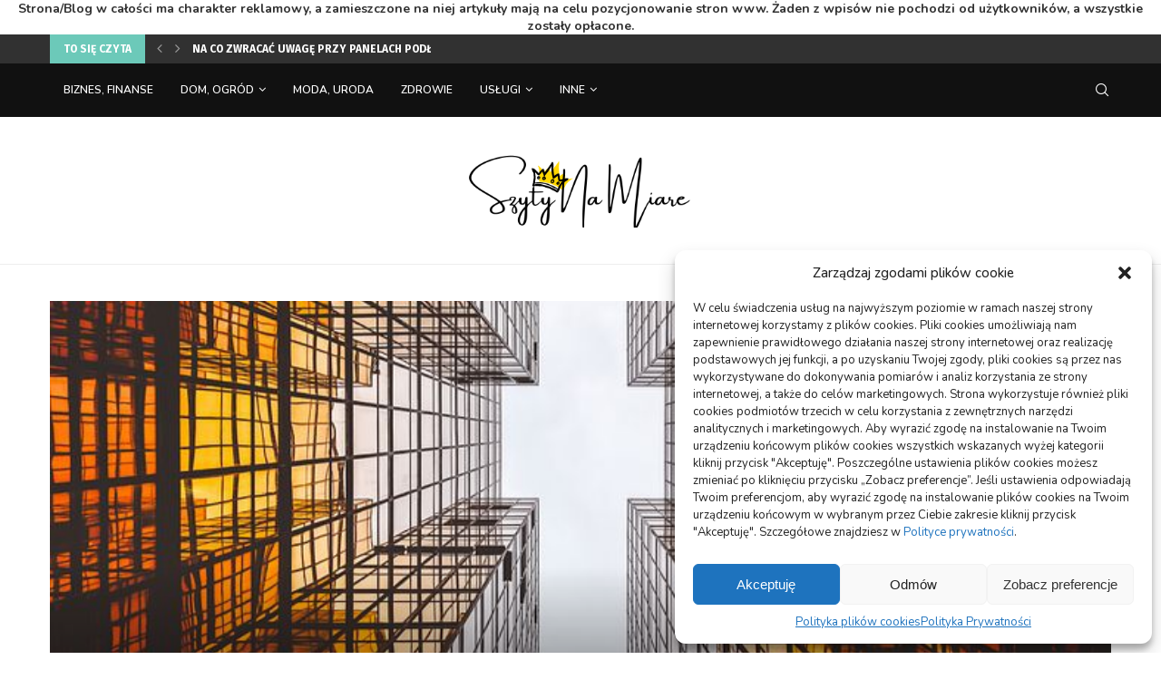

--- FILE ---
content_type: text/html; charset=UTF-8
request_url: https://marketingszytynamiare.pl/budownictwo-modulowe-oraz-domy-pasywne-z-jakiej-przyczyny-nalezaloby-wyselekcjonowac-takie-rozwiazanie/
body_size: 32288
content:
<!DOCTYPE html>
<html dir="ltr" lang="pl-PL" prefix="og: https://ogp.me/ns#">
<head>
    <meta charset="UTF-8">
    <meta http-equiv="X-UA-Compatible" content="IE=edge">
    <meta name="viewport" content="width=device-width, initial-scale=1">
    <link rel="profile" href="http://gmpg.org/xfn/11"/>
	        <link rel="shortcut icon" href="http://marketingszytynamiare.pl/wp-content/uploads/2022/08/fav.jpg"
              type="image/x-icon"/>
        <link rel="apple-touch-icon" sizes="180x180" href="http://marketingszytynamiare.pl/wp-content/uploads/2022/08/fav.jpg">
	    <link rel="alternate" type="application/rss+xml" title="Szyty na miarę RSS Feed"
          href="https://marketingszytynamiare.pl/feed/"/>
    <link rel="alternate" type="application/atom+xml" title="Szyty na miarę Atom Feed"
          href="https://marketingszytynamiare.pl/feed/atom/"/>
    <link rel="pingback" href="https://marketingszytynamiare.pl/xmlrpc.php"/>
    <!--[if lt IE 9]>
	<script src="https://marketingszytynamiare.pl/wp-content/themes/soledad/js/html5.js"></script>
	<![endif]-->
	<title>Budownictwo modułowe oraz domy pasywne – z jakiej przyczyny należałoby wyselekcjonować takie rozwiązanie? - Szyty na miarę</title>
<link rel='preconnect' href='https://fonts.googleapis.com' />
<link rel='preconnect' href='https://fonts.gstatic.com' />
<meta http-equiv='x-dns-prefetch-control' content='on'>
<link rel='dns-prefetch' href='//fonts.googleapis.com' />
<link rel='dns-prefetch' href='//fonts.gstatic.com' />
<link rel='dns-prefetch' href='//s.gravatar.com' />
<link rel='dns-prefetch' href='//www.google-analytics.com' />
    <style>
        #wpadminbar #wp-admin-bar-p404_free_top_button .ab-icon:before {
            content: "\f103";
            color:red;
            top: 2px;
        }
    </style>
    		<style>.penci-library-modal-btn {margin-left: 5px;background: #33ad67;vertical-align: top;font-size: 0 !important;}.penci-library-modal-btn:before {content: '';width: 16px;height: 16px;background-image: url('https://marketingszytynamiare.pl/wp-content/themes/soledad/images/penci-icon.png');background-position: center;background-size: contain;background-repeat: no-repeat;}#penci-library-modal .penci-elementor-template-library-template-name {text-align: right;flex: 1 0 0%;}</style>
	
		<!-- All in One SEO 4.6.6 - aioseo.com -->
		<meta name="description" content="Jeśli zamierzacie postawić dom, to przeważnie frapujecie się w jakim miejscu nabyć działkę, jaka powinna być wielką oraz planujecie rozmieszczenie pokoi wewnątrz lub po prostu szukacie jakiegoś fajowego szkicu w Sieci prawda? Prawda, ale tak ściśle mówiąc powinniśmy zacząć zastanawiać się nad czymś innym, bowiem w bieżących czasach domów nie buduje się tylko i wyłącznie" />
		<meta name="robots" content="max-image-preview:large" />
		<link rel="canonical" href="https://marketingszytynamiare.pl/budownictwo-modulowe-oraz-domy-pasywne-z-jakiej-przyczyny-nalezaloby-wyselekcjonowac-takie-rozwiazanie/" />
		<meta name="generator" content="All in One SEO (AIOSEO) 4.6.6" />
		<meta property="og:locale" content="pl_PL" />
		<meta property="og:site_name" content="Szyty na miarę - Informacje szyte na miarę" />
		<meta property="og:type" content="article" />
		<meta property="og:title" content="Budownictwo modułowe oraz domy pasywne – z jakiej przyczyny należałoby wyselekcjonować takie rozwiązanie? - Szyty na miarę" />
		<meta property="og:description" content="Jeśli zamierzacie postawić dom, to przeważnie frapujecie się w jakim miejscu nabyć działkę, jaka powinna być wielką oraz planujecie rozmieszczenie pokoi wewnątrz lub po prostu szukacie jakiegoś fajowego szkicu w Sieci prawda? Prawda, ale tak ściśle mówiąc powinniśmy zacząć zastanawiać się nad czymś innym, bowiem w bieżących czasach domów nie buduje się tylko i wyłącznie" />
		<meta property="og:url" content="https://marketingszytynamiare.pl/budownictwo-modulowe-oraz-domy-pasywne-z-jakiej-przyczyny-nalezaloby-wyselekcjonowac-takie-rozwiazanie/" />
		<meta property="article:published_time" content="2022-11-18T12:31:09+00:00" />
		<meta property="article:modified_time" content="2023-03-08T12:22:47+00:00" />
		<meta name="twitter:card" content="summary_large_image" />
		<meta name="twitter:title" content="Budownictwo modułowe oraz domy pasywne – z jakiej przyczyny należałoby wyselekcjonować takie rozwiązanie? - Szyty na miarę" />
		<meta name="twitter:description" content="Jeśli zamierzacie postawić dom, to przeważnie frapujecie się w jakim miejscu nabyć działkę, jaka powinna być wielką oraz planujecie rozmieszczenie pokoi wewnątrz lub po prostu szukacie jakiegoś fajowego szkicu w Sieci prawda? Prawda, ale tak ściśle mówiąc powinniśmy zacząć zastanawiać się nad czymś innym, bowiem w bieżących czasach domów nie buduje się tylko i wyłącznie" />
		<script type="application/ld+json" class="aioseo-schema">
			{"@context":"https:\/\/schema.org","@graph":[{"@type":"BlogPosting","@id":"https:\/\/marketingszytynamiare.pl\/budownictwo-modulowe-oraz-domy-pasywne-z-jakiej-przyczyny-nalezaloby-wyselekcjonowac-takie-rozwiazanie\/#blogposting","name":"Budownictwo modu\u0142owe oraz domy pasywne \u2013 z jakiej przyczyny nale\u017ca\u0142oby wyselekcjonowa\u0107 takie rozwi\u0105zanie? - Szyty na miar\u0119","headline":"Budownictwo modu\u0142owe oraz domy pasywne &#8211; z jakiej przyczyny nale\u017ca\u0142oby wyselekcjonowa\u0107 takie rozwi\u0105zanie?","author":{"@id":"https:\/\/marketingszytynamiare.pl\/author\/admin\/#author"},"publisher":{"@id":"https:\/\/marketingszytynamiare.pl\/#person"},"image":{"@type":"ImageObject","url":"https:\/\/marketingszytynamiare.pl\/wp-content\/uploads\/2022\/11\/naleaoby-img-739.jpg","width":720,"height":480},"datePublished":"2022-11-18T13:31:09+01:00","dateModified":"2023-03-08T13:22:47+01:00","inLanguage":"pl-PL","mainEntityOfPage":{"@id":"https:\/\/marketingszytynamiare.pl\/budownictwo-modulowe-oraz-domy-pasywne-z-jakiej-przyczyny-nalezaloby-wyselekcjonowac-takie-rozwiazanie\/#webpage"},"isPartOf":{"@id":"https:\/\/marketingszytynamiare.pl\/budownictwo-modulowe-oraz-domy-pasywne-z-jakiej-przyczyny-nalezaloby-wyselekcjonowac-takie-rozwiazanie\/#webpage"},"articleSection":"ARTYKU\u0141 SPONSOROWANY, Budownictwo, Przemys\u0142"},{"@type":"BreadcrumbList","@id":"https:\/\/marketingszytynamiare.pl\/budownictwo-modulowe-oraz-domy-pasywne-z-jakiej-przyczyny-nalezaloby-wyselekcjonowac-takie-rozwiazanie\/#breadcrumblist","itemListElement":[{"@type":"ListItem","@id":"https:\/\/marketingszytynamiare.pl\/#listItem","position":1,"name":"Dom","item":"https:\/\/marketingszytynamiare.pl\/","nextItem":"https:\/\/marketingszytynamiare.pl\/budownictwo-modulowe-oraz-domy-pasywne-z-jakiej-przyczyny-nalezaloby-wyselekcjonowac-takie-rozwiazanie\/#listItem"},{"@type":"ListItem","@id":"https:\/\/marketingszytynamiare.pl\/budownictwo-modulowe-oraz-domy-pasywne-z-jakiej-przyczyny-nalezaloby-wyselekcjonowac-takie-rozwiazanie\/#listItem","position":2,"name":"Budownictwo modu\u0142owe oraz domy pasywne - z jakiej przyczyny nale\u017ca\u0142oby wyselekcjonowa\u0107 takie rozwi\u0105zanie?","previousItem":"https:\/\/marketingszytynamiare.pl\/#listItem"}]},{"@type":"Person","@id":"https:\/\/marketingszytynamiare.pl\/#person","name":"Redakcja SnM","image":{"@type":"ImageObject","@id":"https:\/\/marketingszytynamiare.pl\/budownictwo-modulowe-oraz-domy-pasywne-z-jakiej-przyczyny-nalezaloby-wyselekcjonowac-takie-rozwiazanie\/#personImage","url":"https:\/\/secure.gravatar.com\/avatar\/88704fb9e72017ec6731357b1d660f6c?s=96&d=mm&r=g","width":96,"height":96,"caption":"Redakcja SnM"}},{"@type":"Person","@id":"https:\/\/marketingszytynamiare.pl\/author\/admin\/#author","url":"https:\/\/marketingszytynamiare.pl\/author\/admin\/","name":"Redakcja SnM","image":{"@type":"ImageObject","@id":"https:\/\/marketingszytynamiare.pl\/budownictwo-modulowe-oraz-domy-pasywne-z-jakiej-przyczyny-nalezaloby-wyselekcjonowac-takie-rozwiazanie\/#authorImage","url":"https:\/\/secure.gravatar.com\/avatar\/88704fb9e72017ec6731357b1d660f6c?s=96&d=mm&r=g","width":96,"height":96,"caption":"Redakcja SnM"}},{"@type":"WebPage","@id":"https:\/\/marketingszytynamiare.pl\/budownictwo-modulowe-oraz-domy-pasywne-z-jakiej-przyczyny-nalezaloby-wyselekcjonowac-takie-rozwiazanie\/#webpage","url":"https:\/\/marketingszytynamiare.pl\/budownictwo-modulowe-oraz-domy-pasywne-z-jakiej-przyczyny-nalezaloby-wyselekcjonowac-takie-rozwiazanie\/","name":"Budownictwo modu\u0142owe oraz domy pasywne \u2013 z jakiej przyczyny nale\u017ca\u0142oby wyselekcjonowa\u0107 takie rozwi\u0105zanie? - Szyty na miar\u0119","description":"Je\u015bli zamierzacie postawi\u0107 dom, to przewa\u017cnie frapujecie si\u0119 w jakim miejscu naby\u0107 dzia\u0142k\u0119, jaka powinna by\u0107 wielk\u0105 oraz planujecie rozmieszczenie pokoi wewn\u0105trz lub po prostu szukacie jakiego\u015b fajowego szkicu w Sieci prawda? Prawda, ale tak \u015bci\u015ble m\u00f3wi\u0105c powinni\u015bmy zacz\u0105\u0107 zastanawia\u0107 si\u0119 nad czym\u015b innym, bowiem w bie\u017c\u0105cych czasach dom\u00f3w nie buduje si\u0119 tylko i wy\u0142\u0105cznie","inLanguage":"pl-PL","isPartOf":{"@id":"https:\/\/marketingszytynamiare.pl\/#website"},"breadcrumb":{"@id":"https:\/\/marketingszytynamiare.pl\/budownictwo-modulowe-oraz-domy-pasywne-z-jakiej-przyczyny-nalezaloby-wyselekcjonowac-takie-rozwiazanie\/#breadcrumblist"},"author":{"@id":"https:\/\/marketingszytynamiare.pl\/author\/admin\/#author"},"creator":{"@id":"https:\/\/marketingszytynamiare.pl\/author\/admin\/#author"},"image":{"@type":"ImageObject","url":"https:\/\/marketingszytynamiare.pl\/wp-content\/uploads\/2022\/11\/naleaoby-img-739.jpg","@id":"https:\/\/marketingszytynamiare.pl\/budownictwo-modulowe-oraz-domy-pasywne-z-jakiej-przyczyny-nalezaloby-wyselekcjonowac-takie-rozwiazanie\/#mainImage","width":720,"height":480},"primaryImageOfPage":{"@id":"https:\/\/marketingszytynamiare.pl\/budownictwo-modulowe-oraz-domy-pasywne-z-jakiej-przyczyny-nalezaloby-wyselekcjonowac-takie-rozwiazanie\/#mainImage"},"datePublished":"2022-11-18T13:31:09+01:00","dateModified":"2023-03-08T13:22:47+01:00"},{"@type":"WebSite","@id":"https:\/\/marketingszytynamiare.pl\/#website","url":"https:\/\/marketingszytynamiare.pl\/","name":"Szyty na miar\u0119","description":"Informacje szyte na miar\u0119","inLanguage":"pl-PL","publisher":{"@id":"https:\/\/marketingszytynamiare.pl\/#person"}}]}
		</script>
		<!-- All in One SEO -->

<link rel='dns-prefetch' href='//fonts.googleapis.com' />
<link rel="alternate" type="application/rss+xml" title="Szyty na miarę &raquo; Kanał z wpisami" href="https://marketingszytynamiare.pl/feed/" />
<link rel="alternate" type="application/rss+xml" title="Szyty na miarę &raquo; Kanał z komentarzami" href="https://marketingszytynamiare.pl/comments/feed/" />
<link rel="alternate" type="application/rss+xml" title="Szyty na miarę &raquo; Budownictwo modułowe oraz domy pasywne &#8211; z jakiej przyczyny należałoby wyselekcjonować takie rozwiązanie? Kanał z komentarzami" href="https://marketingszytynamiare.pl/budownictwo-modulowe-oraz-domy-pasywne-z-jakiej-przyczyny-nalezaloby-wyselekcjonowac-takie-rozwiazanie/feed/" />
<script type="text/javascript">
/* <![CDATA[ */
window._wpemojiSettings = {"baseUrl":"https:\/\/s.w.org\/images\/core\/emoji\/15.0.3\/72x72\/","ext":".png","svgUrl":"https:\/\/s.w.org\/images\/core\/emoji\/15.0.3\/svg\/","svgExt":".svg","source":{"concatemoji":"https:\/\/marketingszytynamiare.pl\/wp-includes\/js\/wp-emoji-release.min.js?ver=6.5.5"}};
/*! This file is auto-generated */
!function(i,n){var o,s,e;function c(e){try{var t={supportTests:e,timestamp:(new Date).valueOf()};sessionStorage.setItem(o,JSON.stringify(t))}catch(e){}}function p(e,t,n){e.clearRect(0,0,e.canvas.width,e.canvas.height),e.fillText(t,0,0);var t=new Uint32Array(e.getImageData(0,0,e.canvas.width,e.canvas.height).data),r=(e.clearRect(0,0,e.canvas.width,e.canvas.height),e.fillText(n,0,0),new Uint32Array(e.getImageData(0,0,e.canvas.width,e.canvas.height).data));return t.every(function(e,t){return e===r[t]})}function u(e,t,n){switch(t){case"flag":return n(e,"\ud83c\udff3\ufe0f\u200d\u26a7\ufe0f","\ud83c\udff3\ufe0f\u200b\u26a7\ufe0f")?!1:!n(e,"\ud83c\uddfa\ud83c\uddf3","\ud83c\uddfa\u200b\ud83c\uddf3")&&!n(e,"\ud83c\udff4\udb40\udc67\udb40\udc62\udb40\udc65\udb40\udc6e\udb40\udc67\udb40\udc7f","\ud83c\udff4\u200b\udb40\udc67\u200b\udb40\udc62\u200b\udb40\udc65\u200b\udb40\udc6e\u200b\udb40\udc67\u200b\udb40\udc7f");case"emoji":return!n(e,"\ud83d\udc26\u200d\u2b1b","\ud83d\udc26\u200b\u2b1b")}return!1}function f(e,t,n){var r="undefined"!=typeof WorkerGlobalScope&&self instanceof WorkerGlobalScope?new OffscreenCanvas(300,150):i.createElement("canvas"),a=r.getContext("2d",{willReadFrequently:!0}),o=(a.textBaseline="top",a.font="600 32px Arial",{});return e.forEach(function(e){o[e]=t(a,e,n)}),o}function t(e){var t=i.createElement("script");t.src=e,t.defer=!0,i.head.appendChild(t)}"undefined"!=typeof Promise&&(o="wpEmojiSettingsSupports",s=["flag","emoji"],n.supports={everything:!0,everythingExceptFlag:!0},e=new Promise(function(e){i.addEventListener("DOMContentLoaded",e,{once:!0})}),new Promise(function(t){var n=function(){try{var e=JSON.parse(sessionStorage.getItem(o));if("object"==typeof e&&"number"==typeof e.timestamp&&(new Date).valueOf()<e.timestamp+604800&&"object"==typeof e.supportTests)return e.supportTests}catch(e){}return null}();if(!n){if("undefined"!=typeof Worker&&"undefined"!=typeof OffscreenCanvas&&"undefined"!=typeof URL&&URL.createObjectURL&&"undefined"!=typeof Blob)try{var e="postMessage("+f.toString()+"("+[JSON.stringify(s),u.toString(),p.toString()].join(",")+"));",r=new Blob([e],{type:"text/javascript"}),a=new Worker(URL.createObjectURL(r),{name:"wpTestEmojiSupports"});return void(a.onmessage=function(e){c(n=e.data),a.terminate(),t(n)})}catch(e){}c(n=f(s,u,p))}t(n)}).then(function(e){for(var t in e)n.supports[t]=e[t],n.supports.everything=n.supports.everything&&n.supports[t],"flag"!==t&&(n.supports.everythingExceptFlag=n.supports.everythingExceptFlag&&n.supports[t]);n.supports.everythingExceptFlag=n.supports.everythingExceptFlag&&!n.supports.flag,n.DOMReady=!1,n.readyCallback=function(){n.DOMReady=!0}}).then(function(){return e}).then(function(){var e;n.supports.everything||(n.readyCallback(),(e=n.source||{}).concatemoji?t(e.concatemoji):e.wpemoji&&e.twemoji&&(t(e.twemoji),t(e.wpemoji)))}))}((window,document),window._wpemojiSettings);
/* ]]> */
</script>
<style id='wp-emoji-styles-inline-css' type='text/css'>

	img.wp-smiley, img.emoji {
		display: inline !important;
		border: none !important;
		box-shadow: none !important;
		height: 1em !important;
		width: 1em !important;
		margin: 0 0.07em !important;
		vertical-align: -0.1em !important;
		background: none !important;
		padding: 0 !important;
	}
</style>
<link rel='stylesheet' id='wp-block-library-css' href='https://marketingszytynamiare.pl/wp-includes/css/dist/block-library/style.min.css?ver=6.5.5' type='text/css' media='all' />
<style id='wp-block-library-theme-inline-css' type='text/css'>
.wp-block-audio figcaption{color:#555;font-size:13px;text-align:center}.is-dark-theme .wp-block-audio figcaption{color:#ffffffa6}.wp-block-audio{margin:0 0 1em}.wp-block-code{border:1px solid #ccc;border-radius:4px;font-family:Menlo,Consolas,monaco,monospace;padding:.8em 1em}.wp-block-embed figcaption{color:#555;font-size:13px;text-align:center}.is-dark-theme .wp-block-embed figcaption{color:#ffffffa6}.wp-block-embed{margin:0 0 1em}.blocks-gallery-caption{color:#555;font-size:13px;text-align:center}.is-dark-theme .blocks-gallery-caption{color:#ffffffa6}.wp-block-image figcaption{color:#555;font-size:13px;text-align:center}.is-dark-theme .wp-block-image figcaption{color:#ffffffa6}.wp-block-image{margin:0 0 1em}.wp-block-pullquote{border-bottom:4px solid;border-top:4px solid;color:currentColor;margin-bottom:1.75em}.wp-block-pullquote cite,.wp-block-pullquote footer,.wp-block-pullquote__citation{color:currentColor;font-size:.8125em;font-style:normal;text-transform:uppercase}.wp-block-quote{border-left:.25em solid;margin:0 0 1.75em;padding-left:1em}.wp-block-quote cite,.wp-block-quote footer{color:currentColor;font-size:.8125em;font-style:normal;position:relative}.wp-block-quote.has-text-align-right{border-left:none;border-right:.25em solid;padding-left:0;padding-right:1em}.wp-block-quote.has-text-align-center{border:none;padding-left:0}.wp-block-quote.is-large,.wp-block-quote.is-style-large,.wp-block-quote.is-style-plain{border:none}.wp-block-search .wp-block-search__label{font-weight:700}.wp-block-search__button{border:1px solid #ccc;padding:.375em .625em}:where(.wp-block-group.has-background){padding:1.25em 2.375em}.wp-block-separator.has-css-opacity{opacity:.4}.wp-block-separator{border:none;border-bottom:2px solid;margin-left:auto;margin-right:auto}.wp-block-separator.has-alpha-channel-opacity{opacity:1}.wp-block-separator:not(.is-style-wide):not(.is-style-dots){width:100px}.wp-block-separator.has-background:not(.is-style-dots){border-bottom:none;height:1px}.wp-block-separator.has-background:not(.is-style-wide):not(.is-style-dots){height:2px}.wp-block-table{margin:0 0 1em}.wp-block-table td,.wp-block-table th{word-break:normal}.wp-block-table figcaption{color:#555;font-size:13px;text-align:center}.is-dark-theme .wp-block-table figcaption{color:#ffffffa6}.wp-block-video figcaption{color:#555;font-size:13px;text-align:center}.is-dark-theme .wp-block-video figcaption{color:#ffffffa6}.wp-block-video{margin:0 0 1em}.wp-block-template-part.has-background{margin-bottom:0;margin-top:0;padding:1.25em 2.375em}
</style>
<style id='classic-theme-styles-inline-css' type='text/css'>
/*! This file is auto-generated */
.wp-block-button__link{color:#fff;background-color:#32373c;border-radius:9999px;box-shadow:none;text-decoration:none;padding:calc(.667em + 2px) calc(1.333em + 2px);font-size:1.125em}.wp-block-file__button{background:#32373c;color:#fff;text-decoration:none}
</style>
<style id='global-styles-inline-css' type='text/css'>
body{--wp--preset--color--black: #000000;--wp--preset--color--cyan-bluish-gray: #abb8c3;--wp--preset--color--white: #ffffff;--wp--preset--color--pale-pink: #f78da7;--wp--preset--color--vivid-red: #cf2e2e;--wp--preset--color--luminous-vivid-orange: #ff6900;--wp--preset--color--luminous-vivid-amber: #fcb900;--wp--preset--color--light-green-cyan: #7bdcb5;--wp--preset--color--vivid-green-cyan: #00d084;--wp--preset--color--pale-cyan-blue: #8ed1fc;--wp--preset--color--vivid-cyan-blue: #0693e3;--wp--preset--color--vivid-purple: #9b51e0;--wp--preset--gradient--vivid-cyan-blue-to-vivid-purple: linear-gradient(135deg,rgba(6,147,227,1) 0%,rgb(155,81,224) 100%);--wp--preset--gradient--light-green-cyan-to-vivid-green-cyan: linear-gradient(135deg,rgb(122,220,180) 0%,rgb(0,208,130) 100%);--wp--preset--gradient--luminous-vivid-amber-to-luminous-vivid-orange: linear-gradient(135deg,rgba(252,185,0,1) 0%,rgba(255,105,0,1) 100%);--wp--preset--gradient--luminous-vivid-orange-to-vivid-red: linear-gradient(135deg,rgba(255,105,0,1) 0%,rgb(207,46,46) 100%);--wp--preset--gradient--very-light-gray-to-cyan-bluish-gray: linear-gradient(135deg,rgb(238,238,238) 0%,rgb(169,184,195) 100%);--wp--preset--gradient--cool-to-warm-spectrum: linear-gradient(135deg,rgb(74,234,220) 0%,rgb(151,120,209) 20%,rgb(207,42,186) 40%,rgb(238,44,130) 60%,rgb(251,105,98) 80%,rgb(254,248,76) 100%);--wp--preset--gradient--blush-light-purple: linear-gradient(135deg,rgb(255,206,236) 0%,rgb(152,150,240) 100%);--wp--preset--gradient--blush-bordeaux: linear-gradient(135deg,rgb(254,205,165) 0%,rgb(254,45,45) 50%,rgb(107,0,62) 100%);--wp--preset--gradient--luminous-dusk: linear-gradient(135deg,rgb(255,203,112) 0%,rgb(199,81,192) 50%,rgb(65,88,208) 100%);--wp--preset--gradient--pale-ocean: linear-gradient(135deg,rgb(255,245,203) 0%,rgb(182,227,212) 50%,rgb(51,167,181) 100%);--wp--preset--gradient--electric-grass: linear-gradient(135deg,rgb(202,248,128) 0%,rgb(113,206,126) 100%);--wp--preset--gradient--midnight: linear-gradient(135deg,rgb(2,3,129) 0%,rgb(40,116,252) 100%);--wp--preset--font-size--small: 12px;--wp--preset--font-size--medium: 20px;--wp--preset--font-size--large: 32px;--wp--preset--font-size--x-large: 42px;--wp--preset--font-size--normal: 14px;--wp--preset--font-size--huge: 42px;--wp--preset--spacing--20: 0.44rem;--wp--preset--spacing--30: 0.67rem;--wp--preset--spacing--40: 1rem;--wp--preset--spacing--50: 1.5rem;--wp--preset--spacing--60: 2.25rem;--wp--preset--spacing--70: 3.38rem;--wp--preset--spacing--80: 5.06rem;--wp--preset--shadow--natural: 6px 6px 9px rgba(0, 0, 0, 0.2);--wp--preset--shadow--deep: 12px 12px 50px rgba(0, 0, 0, 0.4);--wp--preset--shadow--sharp: 6px 6px 0px rgba(0, 0, 0, 0.2);--wp--preset--shadow--outlined: 6px 6px 0px -3px rgba(255, 255, 255, 1), 6px 6px rgba(0, 0, 0, 1);--wp--preset--shadow--crisp: 6px 6px 0px rgba(0, 0, 0, 1);}:where(.is-layout-flex){gap: 0.5em;}:where(.is-layout-grid){gap: 0.5em;}body .is-layout-flex{display: flex;}body .is-layout-flex{flex-wrap: wrap;align-items: center;}body .is-layout-flex > *{margin: 0;}body .is-layout-grid{display: grid;}body .is-layout-grid > *{margin: 0;}:where(.wp-block-columns.is-layout-flex){gap: 2em;}:where(.wp-block-columns.is-layout-grid){gap: 2em;}:where(.wp-block-post-template.is-layout-flex){gap: 1.25em;}:where(.wp-block-post-template.is-layout-grid){gap: 1.25em;}.has-black-color{color: var(--wp--preset--color--black) !important;}.has-cyan-bluish-gray-color{color: var(--wp--preset--color--cyan-bluish-gray) !important;}.has-white-color{color: var(--wp--preset--color--white) !important;}.has-pale-pink-color{color: var(--wp--preset--color--pale-pink) !important;}.has-vivid-red-color{color: var(--wp--preset--color--vivid-red) !important;}.has-luminous-vivid-orange-color{color: var(--wp--preset--color--luminous-vivid-orange) !important;}.has-luminous-vivid-amber-color{color: var(--wp--preset--color--luminous-vivid-amber) !important;}.has-light-green-cyan-color{color: var(--wp--preset--color--light-green-cyan) !important;}.has-vivid-green-cyan-color{color: var(--wp--preset--color--vivid-green-cyan) !important;}.has-pale-cyan-blue-color{color: var(--wp--preset--color--pale-cyan-blue) !important;}.has-vivid-cyan-blue-color{color: var(--wp--preset--color--vivid-cyan-blue) !important;}.has-vivid-purple-color{color: var(--wp--preset--color--vivid-purple) !important;}.has-black-background-color{background-color: var(--wp--preset--color--black) !important;}.has-cyan-bluish-gray-background-color{background-color: var(--wp--preset--color--cyan-bluish-gray) !important;}.has-white-background-color{background-color: var(--wp--preset--color--white) !important;}.has-pale-pink-background-color{background-color: var(--wp--preset--color--pale-pink) !important;}.has-vivid-red-background-color{background-color: var(--wp--preset--color--vivid-red) !important;}.has-luminous-vivid-orange-background-color{background-color: var(--wp--preset--color--luminous-vivid-orange) !important;}.has-luminous-vivid-amber-background-color{background-color: var(--wp--preset--color--luminous-vivid-amber) !important;}.has-light-green-cyan-background-color{background-color: var(--wp--preset--color--light-green-cyan) !important;}.has-vivid-green-cyan-background-color{background-color: var(--wp--preset--color--vivid-green-cyan) !important;}.has-pale-cyan-blue-background-color{background-color: var(--wp--preset--color--pale-cyan-blue) !important;}.has-vivid-cyan-blue-background-color{background-color: var(--wp--preset--color--vivid-cyan-blue) !important;}.has-vivid-purple-background-color{background-color: var(--wp--preset--color--vivid-purple) !important;}.has-black-border-color{border-color: var(--wp--preset--color--black) !important;}.has-cyan-bluish-gray-border-color{border-color: var(--wp--preset--color--cyan-bluish-gray) !important;}.has-white-border-color{border-color: var(--wp--preset--color--white) !important;}.has-pale-pink-border-color{border-color: var(--wp--preset--color--pale-pink) !important;}.has-vivid-red-border-color{border-color: var(--wp--preset--color--vivid-red) !important;}.has-luminous-vivid-orange-border-color{border-color: var(--wp--preset--color--luminous-vivid-orange) !important;}.has-luminous-vivid-amber-border-color{border-color: var(--wp--preset--color--luminous-vivid-amber) !important;}.has-light-green-cyan-border-color{border-color: var(--wp--preset--color--light-green-cyan) !important;}.has-vivid-green-cyan-border-color{border-color: var(--wp--preset--color--vivid-green-cyan) !important;}.has-pale-cyan-blue-border-color{border-color: var(--wp--preset--color--pale-cyan-blue) !important;}.has-vivid-cyan-blue-border-color{border-color: var(--wp--preset--color--vivid-cyan-blue) !important;}.has-vivid-purple-border-color{border-color: var(--wp--preset--color--vivid-purple) !important;}.has-vivid-cyan-blue-to-vivid-purple-gradient-background{background: var(--wp--preset--gradient--vivid-cyan-blue-to-vivid-purple) !important;}.has-light-green-cyan-to-vivid-green-cyan-gradient-background{background: var(--wp--preset--gradient--light-green-cyan-to-vivid-green-cyan) !important;}.has-luminous-vivid-amber-to-luminous-vivid-orange-gradient-background{background: var(--wp--preset--gradient--luminous-vivid-amber-to-luminous-vivid-orange) !important;}.has-luminous-vivid-orange-to-vivid-red-gradient-background{background: var(--wp--preset--gradient--luminous-vivid-orange-to-vivid-red) !important;}.has-very-light-gray-to-cyan-bluish-gray-gradient-background{background: var(--wp--preset--gradient--very-light-gray-to-cyan-bluish-gray) !important;}.has-cool-to-warm-spectrum-gradient-background{background: var(--wp--preset--gradient--cool-to-warm-spectrum) !important;}.has-blush-light-purple-gradient-background{background: var(--wp--preset--gradient--blush-light-purple) !important;}.has-blush-bordeaux-gradient-background{background: var(--wp--preset--gradient--blush-bordeaux) !important;}.has-luminous-dusk-gradient-background{background: var(--wp--preset--gradient--luminous-dusk) !important;}.has-pale-ocean-gradient-background{background: var(--wp--preset--gradient--pale-ocean) !important;}.has-electric-grass-gradient-background{background: var(--wp--preset--gradient--electric-grass) !important;}.has-midnight-gradient-background{background: var(--wp--preset--gradient--midnight) !important;}.has-small-font-size{font-size: var(--wp--preset--font-size--small) !important;}.has-medium-font-size{font-size: var(--wp--preset--font-size--medium) !important;}.has-large-font-size{font-size: var(--wp--preset--font-size--large) !important;}.has-x-large-font-size{font-size: var(--wp--preset--font-size--x-large) !important;}
.wp-block-navigation a:where(:not(.wp-element-button)){color: inherit;}
:where(.wp-block-post-template.is-layout-flex){gap: 1.25em;}:where(.wp-block-post-template.is-layout-grid){gap: 1.25em;}
:where(.wp-block-columns.is-layout-flex){gap: 2em;}:where(.wp-block-columns.is-layout-grid){gap: 2em;}
.wp-block-pullquote{font-size: 1.5em;line-height: 1.6;}
</style>
<link rel='stylesheet' id='contact-form-7-css' href='https://marketingszytynamiare.pl/wp-content/plugins/contact-form-7/includes/css/styles.css?ver=5.6.2' type='text/css' media='all' />
<link rel='stylesheet' id='penci-oswald-css' href='//fonts.googleapis.com/css?family=Oswald%3A400&#038;display=swap&#038;ver=6.5.5' type='text/css' media='all' />
<link rel='stylesheet' id='cmplz-general-css' href='https://marketingszytynamiare.pl/wp-content/plugins/complianz-gdpr/assets/css/cookieblocker.min.css?ver=1721122869' type='text/css' media='all' />
<link rel='stylesheet' id='penci-fonts-css' href='https://fonts.googleapis.com/css?family=Fira+Sans%3A300%2C300italic%2C400%2C400italic%2C500%2C500italic%2C700%2C700italic%2C800%2C800italic%7CNunito%3A300%2C300italic%2C400%2C400italic%2C500%2C500italic%2C600%2C600italic%2C700%2C700italic%2C800%2C800italic%26subset%3Dlatin%2Ccyrillic%2Ccyrillic-ext%2Cgreek%2Cgreek-ext%2Clatin-ext&#038;display=swap&#038;ver=8.2.4' type='text/css' media='all' />
<link rel='stylesheet' id='penci-main-style-css' href='https://marketingszytynamiare.pl/wp-content/themes/soledad/main.css?ver=8.2.4' type='text/css' media='all' />
<link rel='stylesheet' id='penci-font-awesomeold-css' href='https://marketingszytynamiare.pl/wp-content/themes/soledad/css/font-awesome.4.7.0.swap.min.css?ver=4.7.0' type='text/css' media='all' />
<link rel='stylesheet' id='penci_icon-css' href='https://marketingszytynamiare.pl/wp-content/themes/soledad/css/penci-icon.css?ver=8.2.4' type='text/css' media='all' />
<link rel='stylesheet' id='penci_style-css' href='https://marketingszytynamiare.pl/wp-content/themes/soledad/style.css?ver=8.2.4' type='text/css' media='all' />
<link rel='stylesheet' id='penci_social_counter-css' href='https://marketingszytynamiare.pl/wp-content/themes/soledad/css/social-counter.css?ver=8.2.4' type='text/css' media='all' />
<link rel='stylesheet' id='elementor-icons-css' href='https://marketingszytynamiare.pl/wp-content/plugins/elementor/assets/lib/eicons/css/elementor-icons.min.css?ver=5.30.0' type='text/css' media='all' />
<link rel='stylesheet' id='elementor-frontend-css' href='https://marketingszytynamiare.pl/wp-content/plugins/elementor/assets/css/frontend-lite.min.css?ver=3.23.1' type='text/css' media='all' />
<link rel='stylesheet' id='swiper-css' href='https://marketingszytynamiare.pl/wp-content/plugins/elementor/assets/lib/swiper/v8/css/swiper.min.css?ver=8.4.5' type='text/css' media='all' />
<link rel='stylesheet' id='elementor-post-7-css' href='https://marketingszytynamiare.pl/wp-content/uploads/elementor/css/post-7.css?ver=1721125682' type='text/css' media='all' />
<link rel='stylesheet' id='elementor-global-css' href='https://marketingszytynamiare.pl/wp-content/uploads/elementor/css/global.css?ver=1721125682' type='text/css' media='all' />
<link rel='stylesheet' id='penci-recipe-css-css' href='https://marketingszytynamiare.pl/wp-content/plugins/penci-recipe/css/recipe.css?ver=3.3' type='text/css' media='all' />
<link rel='stylesheet' id='google-fonts-1-css' href='https://fonts.googleapis.com/css?family=Roboto%3A100%2C100italic%2C200%2C200italic%2C300%2C300italic%2C400%2C400italic%2C500%2C500italic%2C600%2C600italic%2C700%2C700italic%2C800%2C800italic%2C900%2C900italic%7CRoboto+Slab%3A100%2C100italic%2C200%2C200italic%2C300%2C300italic%2C400%2C400italic%2C500%2C500italic%2C600%2C600italic%2C700%2C700italic%2C800%2C800italic%2C900%2C900italic&#038;display=auto&#038;subset=latin-ext&#038;ver=6.5.5' type='text/css' media='all' />
<link rel="preconnect" href="https://fonts.gstatic.com/" crossorigin><script type="text/javascript" src="https://marketingszytynamiare.pl/wp-includes/js/jquery/jquery.min.js?ver=3.7.1" id="jquery-core-js"></script>
<script type="text/javascript" src="https://marketingszytynamiare.pl/wp-includes/js/jquery/jquery-migrate.min.js?ver=3.4.1" id="jquery-migrate-js"></script>
<link rel="https://api.w.org/" href="https://marketingszytynamiare.pl/wp-json/" /><link rel="alternate" type="application/json" href="https://marketingszytynamiare.pl/wp-json/wp/v2/posts/1840" /><link rel="EditURI" type="application/rsd+xml" title="RSD" href="https://marketingszytynamiare.pl/xmlrpc.php?rsd" />
<meta name="generator" content="WordPress 6.5.5" />
<link rel='shortlink' href='https://marketingszytynamiare.pl/?p=1840' />
<link rel="alternate" type="application/json+oembed" href="https://marketingszytynamiare.pl/wp-json/oembed/1.0/embed?url=https%3A%2F%2Fmarketingszytynamiare.pl%2Fbudownictwo-modulowe-oraz-domy-pasywne-z-jakiej-przyczyny-nalezaloby-wyselekcjonowac-takie-rozwiazanie%2F" />
<link rel="alternate" type="text/xml+oembed" href="https://marketingszytynamiare.pl/wp-json/oembed/1.0/embed?url=https%3A%2F%2Fmarketingszytynamiare.pl%2Fbudownictwo-modulowe-oraz-domy-pasywne-z-jakiej-przyczyny-nalezaloby-wyselekcjonowac-takie-rozwiazanie%2F&#038;format=xml" />
<!-- HubSpot WordPress Plugin v11.1.22: embed JS disabled as a portalId has not yet been configured -->	<style type="text/css">
																											</style>
				<style>.cmplz-hidden {
					display: none !important;
				}</style><script>var portfolioDataJs = portfolioDataJs || [];</script><style id="penci-custom-style" type="text/css">body{ --pcbg-cl: #fff; --pctext-cl: #313131; --pcborder-cl: #dedede; --pcheading-cl: #313131; --pcmeta-cl: #888888; --pcaccent-cl: #6eb48c; --pcbody-font: 'PT Serif', serif; --pchead-font: 'Raleway', sans-serif; --pchead-wei: bold; } .single.penci-body-single-style-5 #header, .single.penci-body-single-style-6 #header, .single.penci-body-single-style-10 #header, .single.penci-body-single-style-5 .pc-wrapbuilder-header, .single.penci-body-single-style-6 .pc-wrapbuilder-header, .single.penci-body-single-style-10 .pc-wrapbuilder-header { --pchd-mg: 40px; } .fluid-width-video-wrapper > div { position: absolute; left: 0; right: 0; top: 0; width: 100%; height: 100%; } .yt-video-place { position: relative; text-align: center; } .yt-video-place.embed-responsive .start-video { display: block; top: 0; left: 0; bottom: 0; right: 0; position: absolute; transform: none; } .yt-video-place.embed-responsive .start-video img { margin: 0; padding: 0; top: 50%; display: inline-block; position: absolute; left: 50%; transform: translate(-50%, -50%); width: 68px; height: auto; } body { --pchead-font: 'Fira Sans', sans-serif; } body { --pcbody-font: 'Nunito', sans-serif; } p{ line-height: 1.8; } #navigation .menu > li > a, #navigation ul.menu ul.sub-menu li > a, .navigation ul.menu ul.sub-menu li > a, .penci-menu-hbg .menu li a, #sidebar-nav .menu li a { font-family: 'Nunito', sans-serif; font-weight: normal; } .penci-hide-tagupdated{ display: none !important; } body { --pchead-wei: 600; } .featured-area .penci-image-holder, .featured-area .penci-slider4-overlay, .featured-area .penci-slide-overlay .overlay-link, .featured-style-29 .featured-slider-overlay, .penci-slider38-overlay{ border-radius: ; -webkit-border-radius: ; } .penci-featured-content-right:before{ border-top-right-radius: ; border-bottom-right-radius: ; } .penci-flat-overlay .penci-slide-overlay .penci-mag-featured-content:before{ border-bottom-left-radius: ; border-bottom-right-radius: ; } .container-single .post-image{ border-radius: ; -webkit-border-radius: ; } .penci-mega-thumbnail .penci-image-holder{ border-radius: ; -webkit-border-radius: ; } #navigation .menu > li > a, #navigation ul.menu ul.sub-menu li > a, .navigation ul.menu ul.sub-menu li > a, .penci-menu-hbg .menu li a, #sidebar-nav .menu li a, #navigation .penci-megamenu .penci-mega-child-categories a, .navigation .penci-megamenu .penci-mega-child-categories a{ font-weight: 600; } #logo a { max-width:250px; width: 100%; } @media only screen and (max-width: 960px) and (min-width: 768px){ #logo img{ max-width: 100%; } } body { --pcborder-cl: #eeeeee; } body #main #bbpress-forums .bbp-login-form fieldset.bbp-form select, body #main #bbpress-forums .bbp-login-form .bbp-form input[type="password"], body #main #bbpress-forums .bbp-login-form .bbp-form input[type="text"], body .widget ul li, body .grid-mixed, body .penci-post-box-meta, body .penci-pagination.penci-ajax-more a.penci-ajax-more-button, body .widget-social a i, body .penci-home-popular-posts, body .header-header-1.has-bottom-line, body .header-header-4.has-bottom-line, body .header-header-7.has-bottom-line, body .container-single .post-entry .post-tags a, body .tags-share-box.tags-share-box-2_3, body .tags-share-box.tags-share-box-top, body .tags-share-box, body .post-author, body .post-pagination, body .post-related, body .post-comments .post-title-box, body .comments .comment, body #respond textarea, body .wpcf7 textarea, body #respond input, body div.wpforms-container .wpforms-form.wpforms-form input[type=date], body div.wpforms-container .wpforms-form.wpforms-form input[type=datetime], body div.wpforms-container .wpforms-form.wpforms-form input[type=datetime-local], body div.wpforms-container .wpforms-form.wpforms-form input[type=email], body div.wpforms-container .wpforms-form.wpforms-form input[type=month], body div.wpforms-container .wpforms-form.wpforms-form input[type=number], body div.wpforms-container .wpforms-form.wpforms-form input[type=password], body div.wpforms-container .wpforms-form.wpforms-form input[type=range], body div.wpforms-container .wpforms-form.wpforms-form input[type=search], body div.wpforms-container .wpforms-form.wpforms-form input[type=tel], body div.wpforms-container .wpforms-form.wpforms-form input[type=text], body div.wpforms-container .wpforms-form.wpforms-form input[type=time], body div.wpforms-container .wpforms-form.wpforms-form input[type=url], body div.wpforms-container .wpforms-form.wpforms-form input[type=week], body div.wpforms-container .wpforms-form.wpforms-form select, body div.wpforms-container .wpforms-form.wpforms-form textarea, body .wpcf7 input, body .widget_wysija input, body #respond h3, body form.pc-searchform input.search-input, body .post-password-form input[type="text"], body .post-password-form input[type="email"], body .post-password-form input[type="password"], body .post-password-form input[type="number"], body .penci-recipe, body .penci-recipe-heading, body .penci-recipe-ingredients, body .penci-recipe-notes, body .penci-pagination ul.page-numbers li span, body .penci-pagination ul.page-numbers li a, body #comments_pagination span, body #comments_pagination a, body body.author .post-author, body .tags-share-box.hide-tags.page-share, body .penci-grid li.list-post, body .penci-grid li.list-boxed-post-2 .content-boxed-2, body .home-featured-cat-content .mag-post-box, body .home-featured-cat-content.style-2 .mag-post-box.first-post, body .home-featured-cat-content.style-10 .mag-post-box.first-post, body .widget select, body .widget ul ul, body .widget input[type="text"], body .widget input[type="email"], body .widget input[type="date"], body .widget input[type="number"], body .widget input[type="search"], body .widget .tagcloud a, body #wp-calendar tbody td, body .woocommerce div.product .entry-summary div[itemprop="description"] td, body .woocommerce div.product .entry-summary div[itemprop="description"] th, body .woocommerce div.product .woocommerce-tabs #tab-description td, body .woocommerce div.product .woocommerce-tabs #tab-description th, body .woocommerce-product-details__short-description td, body th, body .woocommerce ul.cart_list li, body .woocommerce ul.product_list_widget li, body .woocommerce .widget_shopping_cart .total, body .woocommerce.widget_shopping_cart .total, body .woocommerce .woocommerce-product-search input[type="search"], body .woocommerce nav.woocommerce-pagination ul li a, body .woocommerce nav.woocommerce-pagination ul li span, body .woocommerce div.product .product_meta, body .woocommerce div.product .woocommerce-tabs ul.tabs, body .woocommerce div.product .related>h2, body .woocommerce div.product .upsells>h2, body .woocommerce #reviews #comments ol.commentlist li .comment-text, body .woocommerce table.shop_table td, body .post-entry td, body .post-entry th, body #add_payment_method .cart-collaterals .cart_totals tr td, body #add_payment_method .cart-collaterals .cart_totals tr th, body .woocommerce-cart .cart-collaterals .cart_totals tr td, body .woocommerce-cart .cart-collaterals .cart_totals tr th, body .woocommerce-checkout .cart-collaterals .cart_totals tr td, body .woocommerce-checkout .cart-collaterals .cart_totals tr th, body .woocommerce-cart .cart-collaterals .cart_totals table, body .woocommerce-cart table.cart td.actions .coupon .input-text, body .woocommerce table.shop_table a.remove, body .woocommerce form .form-row .input-text, body .woocommerce-page form .form-row .input-text, body .woocommerce .woocommerce-error, body .woocommerce .woocommerce-info, body .woocommerce .woocommerce-message, body .woocommerce form.checkout_coupon, body .woocommerce form.login, body .woocommerce form.register, body .woocommerce form.checkout table.shop_table, body .woocommerce-checkout #payment ul.payment_methods, body .post-entry table, body .wrapper-penci-review, body .penci-review-container.penci-review-count, body #penci-demobar .style-toggle, body #widget-area, body .post-entry hr, body .wpb_text_column hr, body #buddypress .dir-search input[type=search], body #buddypress .dir-search input[type=text], body #buddypress .groups-members-search input[type=search], body #buddypress .groups-members-search input[type=text], body #buddypress ul.item-list, body #buddypress .profile[role=main], body #buddypress select, body #buddypress div.pagination .pagination-links span, body #buddypress div.pagination .pagination-links a, body #buddypress div.pagination .pag-count, body #buddypress div.pagination .pagination-links a:hover, body #buddypress ul.item-list li, body #buddypress table.forum tr td.label, body #buddypress table.messages-notices tr td.label, body #buddypress table.notifications tr td.label, body #buddypress table.notifications-settings tr td.label, body #buddypress table.profile-fields tr td.label, body #buddypress table.wp-profile-fields tr td.label, body #buddypress table.profile-fields:last-child, body #buddypress form#whats-new-form textarea, body #buddypress .standard-form input[type=text], body #buddypress .standard-form input[type=color], body #buddypress .standard-form input[type=date], body #buddypress .standard-form input[type=datetime], body #buddypress .standard-form input[type=datetime-local], body #buddypress .standard-form input[type=email], body #buddypress .standard-form input[type=month], body #buddypress .standard-form input[type=number], body #buddypress .standard-form input[type=range], body #buddypress .standard-form input[type=search], body #buddypress .standard-form input[type=password], body #buddypress .standard-form input[type=tel], body #buddypress .standard-form input[type=time], body #buddypress .standard-form input[type=url], body #buddypress .standard-form input[type=week], body .bp-avatar-nav ul, body .bp-avatar-nav ul.avatar-nav-items li.current, body #bbpress-forums li.bbp-body ul.forum, body #bbpress-forums li.bbp-body ul.topic, body #bbpress-forums li.bbp-footer, body .bbp-pagination-links a, body .bbp-pagination-links span.current, body .wrapper-boxed .bbp-pagination-links a:hover, body .wrapper-boxed .bbp-pagination-links span.current, body #buddypress .standard-form select, body #buddypress .standard-form input[type=password], body #buddypress .activity-list li.load-more a, body #buddypress .activity-list li.load-newest a, body #buddypress ul.button-nav li a, body #buddypress div.generic-button a, body #buddypress .comment-reply-link, body #bbpress-forums div.bbp-template-notice.info, body #bbpress-forums #bbp-search-form #bbp_search, body #bbpress-forums .bbp-forums-list, body #bbpress-forums #bbp_topic_title, body #bbpress-forums #bbp_topic_tags, body #bbpress-forums .wp-editor-container, body .widget_display_stats dd, body .widget_display_stats dt, body div.bbp-forum-header, body div.bbp-topic-header, body div.bbp-reply-header, body .widget input[type="text"], body .widget input[type="email"], body .widget input[type="date"], body .widget input[type="number"], body .widget input[type="search"], body .widget input[type="password"], body blockquote.wp-block-quote, body .post-entry blockquote.wp-block-quote, body .wp-block-quote:not(.is-large):not(.is-style-large), body .post-entry pre, body .wp-block-pullquote:not(.is-style-solid-color), body .post-entry hr.wp-block-separator, body .wp-block-separator, body .wp-block-latest-posts, body .wp-block-yoast-how-to-block ol.schema-how-to-steps, body .wp-block-yoast-how-to-block ol.schema-how-to-steps li, body .wp-block-yoast-faq-block .schema-faq-section, body .post-entry .wp-block-quote, body .wpb_text_column .wp-block-quote, body .woocommerce .page-description .wp-block-quote, body .wp-block-search .wp-block-search__input { border-color: var(--pcborder-cl); } body .penci-recipe-index-wrap h4.recipe-index-heading>span:before, body .penci-recipe-index-wrap h4.recipe-index-heading>span:after { border-color: var(--pcborder-cl); opacity: 1; } body .tags-share-box .single-comment-o:after, body .post-share a.penci-post-like:after { background-color: var(--pcborder-cl); } body .penci-grid .list-post.list-boxed-post { border-color: var(--pcborder-cl) !important; } body .penci-post-box-meta.penci-post-box-grid:before, body.woocommerce .widget_price_filter .ui-slider .ui-slider-range, body .woocommerce .widget_price_filter .ui-slider .ui-slider-range { background-color: var(--pcborder-cl); } body .penci-pagination.penci-ajax-more a.penci-ajax-more-button.loading-posts { border-color: var(--pcborder-cl) !important; } body .penci-vernav-enable .penci-menu-hbg { box-shadow: none; -webkit-box-shadow: none; -moz-box-shadow: none; } body .penci-vernav-enable.penci-vernav-poleft .penci-menu-hbg { border-right: 1px solid var(--pcborder-cl); } body .penci-vernav-enable.penci-vernav-poright .penci-menu-hbg { border-left: 1px solid var(--pcborder-cl); } body{ --pcaccent-cl: #6cc9b9; } .penci-menuhbg-toggle:hover .lines-button:after, .penci-menuhbg-toggle:hover .penci-lines:before, .penci-menuhbg-toggle:hover .penci-lines:after,.tags-share-box.tags-share-box-s2 .post-share-plike,.penci-video_playlist .penci-playlist-title,.pencisc-column-2.penci-video_playlist .penci-video-nav .playlist-panel-item, .pencisc-column-1.penci-video_playlist .penci-video-nav .playlist-panel-item,.penci-video_playlist .penci-custom-scroll::-webkit-scrollbar-thumb, .pencisc-button, .post-entry .pencisc-button, .penci-dropcap-box, .penci-dropcap-circle, .penci-login-register input[type="submit"]:hover, .penci-ld .penci-ldin:before, .penci-ldspinner > div{ background: #6cc9b9; } a, .post-entry .penci-portfolio-filter ul li a:hover, .penci-portfolio-filter ul li a:hover, .penci-portfolio-filter ul li.active a, .post-entry .penci-portfolio-filter ul li.active a, .penci-countdown .countdown-amount, .archive-box h1, .post-entry a, .container.penci-breadcrumb span a:hover,.container.penci-breadcrumb a:hover, .post-entry blockquote:before, .post-entry blockquote cite, .post-entry blockquote .author, .wpb_text_column blockquote:before, .wpb_text_column blockquote cite, .wpb_text_column blockquote .author, .penci-pagination a:hover, ul.penci-topbar-menu > li a:hover, div.penci-topbar-menu > ul > li a:hover, .penci-recipe-heading a.penci-recipe-print,.penci-review-metas .penci-review-btnbuy, .main-nav-social a:hover, .widget-social .remove-circle a:hover i, .penci-recipe-index .cat > a.penci-cat-name, #bbpress-forums li.bbp-body ul.forum li.bbp-forum-info a:hover, #bbpress-forums li.bbp-body ul.topic li.bbp-topic-title a:hover, #bbpress-forums li.bbp-body ul.forum li.bbp-forum-info .bbp-forum-content a, #bbpress-forums li.bbp-body ul.topic p.bbp-topic-meta a, #bbpress-forums .bbp-breadcrumb a:hover, #bbpress-forums .bbp-forum-freshness a:hover, #bbpress-forums .bbp-topic-freshness a:hover, #buddypress ul.item-list li div.item-title a, #buddypress ul.item-list li h4 a, #buddypress .activity-header a:first-child, #buddypress .comment-meta a:first-child, #buddypress .acomment-meta a:first-child, div.bbp-template-notice a:hover, .penci-menu-hbg .menu li a .indicator:hover, .penci-menu-hbg .menu li a:hover, #sidebar-nav .menu li a:hover, .penci-rlt-popup .rltpopup-meta .rltpopup-title:hover, .penci-video_playlist .penci-video-playlist-item .penci-video-title:hover, .penci_list_shortcode li:before, .penci-dropcap-box-outline, .penci-dropcap-circle-outline, .penci-dropcap-regular, .penci-dropcap-bold{ color: #6cc9b9; } .penci-home-popular-post ul.slick-dots li button:hover, .penci-home-popular-post ul.slick-dots li.slick-active button, .post-entry blockquote .author span:after, .error-image:after, .error-404 .go-back-home a:after, .penci-header-signup-form, .woocommerce span.onsale, .woocommerce #respond input#submit:hover, .woocommerce a.button:hover, .woocommerce button.button:hover, .woocommerce input.button:hover, .woocommerce nav.woocommerce-pagination ul li span.current, .woocommerce div.product .entry-summary div[itemprop="description"]:before, .woocommerce div.product .entry-summary div[itemprop="description"] blockquote .author span:after, .woocommerce div.product .woocommerce-tabs #tab-description blockquote .author span:after, .woocommerce #respond input#submit.alt:hover, .woocommerce a.button.alt:hover, .woocommerce button.button.alt:hover, .woocommerce input.button.alt:hover, .pcheader-icon.shoping-cart-icon > a > span, #penci-demobar .buy-button, #penci-demobar .buy-button:hover, .penci-recipe-heading a.penci-recipe-print:hover,.penci-review-metas .penci-review-btnbuy:hover, .penci-review-process span, .penci-review-score-total, #navigation.menu-style-2 ul.menu ul.sub-menu:before, #navigation.menu-style-2 .menu ul ul.sub-menu:before, .penci-go-to-top-floating, .post-entry.blockquote-style-2 blockquote:before, #bbpress-forums #bbp-search-form .button, #bbpress-forums #bbp-search-form .button:hover, .wrapper-boxed .bbp-pagination-links span.current, #bbpress-forums #bbp_reply_submit:hover, #bbpress-forums #bbp_topic_submit:hover,#main .bbp-login-form .bbp-submit-wrapper button[type="submit"]:hover, #buddypress .dir-search input[type=submit], #buddypress .groups-members-search input[type=submit], #buddypress button:hover, #buddypress a.button:hover, #buddypress a.button:focus, #buddypress input[type=button]:hover, #buddypress input[type=reset]:hover, #buddypress ul.button-nav li a:hover, #buddypress ul.button-nav li.current a, #buddypress div.generic-button a:hover, #buddypress .comment-reply-link:hover, #buddypress input[type=submit]:hover, #buddypress div.pagination .pagination-links .current, #buddypress div.item-list-tabs ul li.selected a, #buddypress div.item-list-tabs ul li.current a, #buddypress div.item-list-tabs ul li a:hover, #buddypress table.notifications thead tr, #buddypress table.notifications-settings thead tr, #buddypress table.profile-settings thead tr, #buddypress table.profile-fields thead tr, #buddypress table.wp-profile-fields thead tr, #buddypress table.messages-notices thead tr, #buddypress table.forum thead tr, #buddypress input[type=submit] { background-color: #6cc9b9; } .penci-pagination ul.page-numbers li span.current, #comments_pagination span { color: #fff; background: #6cc9b9; border-color: #6cc9b9; } .footer-instagram h4.footer-instagram-title > span:before, .woocommerce nav.woocommerce-pagination ul li span.current, .penci-pagination.penci-ajax-more a.penci-ajax-more-button:hover, .penci-recipe-heading a.penci-recipe-print:hover,.penci-review-metas .penci-review-btnbuy:hover, .home-featured-cat-content.style-14 .magcat-padding:before, .wrapper-boxed .bbp-pagination-links span.current, #buddypress .dir-search input[type=submit], #buddypress .groups-members-search input[type=submit], #buddypress button:hover, #buddypress a.button:hover, #buddypress a.button:focus, #buddypress input[type=button]:hover, #buddypress input[type=reset]:hover, #buddypress ul.button-nav li a:hover, #buddypress ul.button-nav li.current a, #buddypress div.generic-button a:hover, #buddypress .comment-reply-link:hover, #buddypress input[type=submit]:hover, #buddypress div.pagination .pagination-links .current, #buddypress input[type=submit], form.pc-searchform.penci-hbg-search-form input.search-input:hover, form.pc-searchform.penci-hbg-search-form input.search-input:focus, .penci-dropcap-box-outline, .penci-dropcap-circle-outline { border-color: #6cc9b9; } .woocommerce .woocommerce-error, .woocommerce .woocommerce-info, .woocommerce .woocommerce-message { border-top-color: #6cc9b9; } .penci-slider ol.penci-control-nav li a.penci-active, .penci-slider ol.penci-control-nav li a:hover, .penci-related-carousel .owl-dot.active span, .penci-owl-carousel-slider .owl-dot.active span{ border-color: #6cc9b9; background-color: #6cc9b9; } .woocommerce .woocommerce-message:before, .woocommerce form.checkout table.shop_table .order-total .amount, .woocommerce ul.products li.product .price ins, .woocommerce ul.products li.product .price, .woocommerce div.product p.price ins, .woocommerce div.product span.price ins, .woocommerce div.product p.price, .woocommerce div.product .entry-summary div[itemprop="description"] blockquote:before, .woocommerce div.product .woocommerce-tabs #tab-description blockquote:before, .woocommerce div.product .entry-summary div[itemprop="description"] blockquote cite, .woocommerce div.product .entry-summary div[itemprop="description"] blockquote .author, .woocommerce div.product .woocommerce-tabs #tab-description blockquote cite, .woocommerce div.product .woocommerce-tabs #tab-description blockquote .author, .woocommerce div.product .product_meta > span a:hover, .woocommerce div.product .woocommerce-tabs ul.tabs li.active, .woocommerce ul.cart_list li .amount, .woocommerce ul.product_list_widget li .amount, .woocommerce table.shop_table td.product-name a:hover, .woocommerce table.shop_table td.product-price span, .woocommerce table.shop_table td.product-subtotal span, .woocommerce-cart .cart-collaterals .cart_totals table td .amount, .woocommerce .woocommerce-info:before, .woocommerce div.product span.price, .penci-container-inside.penci-breadcrumb span a:hover,.penci-container-inside.penci-breadcrumb a:hover { color: #6cc9b9; } .standard-content .penci-more-link.penci-more-link-button a.more-link, .penci-readmore-btn.penci-btn-make-button a, .penci-featured-cat-seemore.penci-btn-make-button a{ background-color: #6cc9b9; color: #fff; } .penci-vernav-toggle:before{ border-top-color: #6cc9b9; color: #fff; } .headline-title { background-color: #6cc9b9; } .headline-title.nticker-style-2:after, .headline-title.nticker-style-4:after{ border-color: #6cc9b9; } body:not(.pcdm-enable) a.penci-topbar-post-title:hover { color: #6cc9b9; } body:not(.pcdm-enable) ul.penci-topbar-menu > li a:hover, body:not(.pcdm-enable) div.penci-topbar-menu > ul > li a:hover { color: #6cc9b9; } body:not(.pcdm-enable) .penci-topbar-social a:hover { color: #6cc9b9; } #penci-login-popup:before{ opacity: ; } @media only screen and (max-width: 767px){ .penci-top-bar .pctopbar-item.penci-topbar-social { display: none; } } #navigation, .show-search { background: #111111; } @media only screen and (min-width: 960px){ #navigation.header-11 > .container { background: #111111; }} #navigation, #navigation.header-layout-bottom { border-color: #111111; } body:not(.pcdm-enable) #navigation .menu > li > a, #navigation .menu .sub-menu li a { color: #ffffff; } #navigation .menu > li > a:hover, #navigation .menu li.current-menu-item > a, #navigation .menu > li.current_page_item > a, #navigation .menu > li:hover > a, #navigation .menu > li.current-menu-ancestor > a, #navigation .menu > li.current-menu-item > a, #navigation .menu .sub-menu li a:hover, #navigation .menu .sub-menu li.current-menu-item > a, #navigation .sub-menu li:hover > a { color: #ffffff; } #navigation ul.menu > li > a:before, #navigation .menu > ul > li > a:before { background: #ffffff; } #navigation.menu-item-padding .menu > li > a:hover, #navigation.menu-item-padding .menu > li:hover > a, #navigation.menu-item-padding .menu > li.current-menu-item > a, #navigation.menu-item-padding .menu > li.current_page_item > a, #navigation.menu-item-padding .menu > li.current-menu-ancestor > a, #navigation.menu-item-padding .menu > li.current-menu-item > a { background-color: #6cc9b9; } #navigation .menu .sub-menu, #navigation .menu .children, #navigation ul.menu > li.megamenu > ul.sub-menu { background-color: #111111; } #navigation .menu .sub-menu, #navigation .menu .children, #navigation ul.menu ul.sub-menu li > a, #navigation .menu ul ul.sub-menu li a, #navigation.menu-style-2 .menu .sub-menu, #navigation.menu-style-2 .menu .children { border-color: #212121; } #navigation .penci-megamenu .penci-mega-child-categories a.cat-active { border-top-color: #212121; border-bottom-color: #212121; } #navigation ul.menu > li.megamenu > ul.sub-menu > li:before, #navigation .penci-megamenu .penci-mega-child-categories:after { background-color: #212121; } .penci-dropdown-menu{ border-color: #212121; } #navigation .penci-megamenu, #navigation .penci-megamenu .penci-mega-child-categories a.cat-active, #navigation .penci-megamenu .penci-mega-child-categories a.cat-active:before { background-color: #111111; } #navigation .penci-megamenu .penci-mega-child-categories, #navigation.menu-style-2 .penci-megamenu .penci-mega-child-categories a.cat-active { background-color: #111111; } #navigation.menu-style-2 .penci-megamenu .penci-mega-child-categories:after, #navigation.menu-style-2 .penci-megamenu .penci-mega-child-categories a.all-style:before, .menu-style-2 .penci-megamenu .penci-content-megamenu .penci-mega-latest-posts .penci-mega-post:before{ background-color: #212121; } #navigation .penci-megamenu .penci-mega-child-categories a.cat-active, #navigation .menu .penci-megamenu .penci-mega-child-categories a:hover, #navigation .menu .penci-megamenu .penci-mega-latest-posts .penci-mega-post a:hover { color: #6cc9b9; } #navigation .penci-megamenu .penci-mega-thumbnail .mega-cat-name { background: #6cc9b9; } #navigation .penci-megamenu .post-mega-title a, .pc-builder-element .navigation .penci-megamenu .penci-content-megamenu .penci-mega-latest-posts .penci-mega-post .post-mega-title a{ text-transform: none; } #navigation .menu .sub-menu li a { color: #ffffff; } #navigation .menu .sub-menu li a:hover, #navigation .menu .sub-menu li.current-menu-item > a, #navigation .sub-menu li:hover > a { color: #6cc9b9; } #navigation.menu-style-2 ul.menu ul.sub-menu:before, #navigation.menu-style-2 .menu ul ul.sub-menu:before { background-color: #6cc9b9; } .top-search-classes a.cart-contents, .pcheader-icon > a, #navigation .button-menu-mobile { color: #ffffff; } #navigation .button-menu-mobile svg { fill: #ffffff; } .show-search form.pc-searchform input.search-input::-webkit-input-placeholder{ color: #ffffff; } .show-search form.pc-searchform input.search-input:-moz-placeholder { color: #ffffff; opacity: 1;} .show-search form.pc-searchform input.search-input::-moz-placeholder {color: #ffffff; opacity: 1; } .show-search form.pc-searchform input.search-input:-ms-input-placeholder { color: #ffffff; } .show-search form.pc-searchform input.search-input{ color: #ffffff; } .show-search a.close-search { color: #ffffff; } .header-search-style-overlay .show-search a.close-search { color: #ffffff; } .penci-featured-content .feat-text h3 a, .featured-style-35 .feat-text-right h3 a, .featured-style-4 .penci-featured-content .feat-text h3 a, .penci-mag-featured-content h3 a, .pencislider-container .pencislider-content .pencislider-title { text-transform: none; } .penci-header-signup-form { padding-top: px; padding-bottom: px; } .penci-header-signup-form { background-color: #6cc9b9; } .header-social a i, .main-nav-social a { color: #ffffff; } .header-social a:hover i, .main-nav-social a:hover, .penci-menuhbg-toggle:hover .lines-button:after, .penci-menuhbg-toggle:hover .penci-lines:before, .penci-menuhbg-toggle:hover .penci-lines:after { color: #6cc9b9; } #sidebar-nav .menu li a:hover, .header-social.sidebar-nav-social a:hover i, #sidebar-nav .menu li a .indicator:hover, #sidebar-nav .menu .sub-menu li a .indicator:hover{ color: #6cc9b9; } #sidebar-nav-logo:before{ background-color: #6cc9b9; } .penci-slide-overlay .overlay-link, .penci-slider38-overlay, .penci-flat-overlay .penci-slide-overlay .penci-mag-featured-content:before { opacity: ; } .penci-item-mag:hover .penci-slide-overlay .overlay-link, .featured-style-38 .item:hover .penci-slider38-overlay, .penci-flat-overlay .penci-item-mag:hover .penci-slide-overlay .penci-mag-featured-content:before { opacity: ; } .penci-featured-content .featured-slider-overlay { opacity: ; } .featured-style-29 .featured-slider-overlay { opacity: ; } .header-standard h2, .header-standard .post-title, .header-standard h2 a { text-transform: none; } .penci-standard-cat .cat > a.penci-cat-name { color: #6cc9b9; } .penci-standard-cat .cat:before, .penci-standard-cat .cat:after { background-color: #6cc9b9; } .standard-content .penci-post-box-meta .penci-post-share-box a:hover, .standard-content .penci-post-box-meta .penci-post-share-box a.liked { color: #6cc9b9; } .header-standard .post-entry a:hover, .header-standard .author-post span a:hover, .standard-content a, .standard-content .post-entry a, .standard-post-entry a.more-link:hover, .penci-post-box-meta .penci-box-meta a:hover, .standard-content .post-entry blockquote:before, .post-entry blockquote cite, .post-entry blockquote .author, .standard-content-special .author-quote span, .standard-content-special .format-post-box .post-format-icon i, .standard-content-special .format-post-box .dt-special a:hover, .standard-content .penci-more-link a.more-link, .standard-content .penci-post-box-meta .penci-box-meta a:hover { color: #6cc9b9; } .standard-content .penci-more-link.penci-more-link-button a.more-link{ background-color: #6cc9b9; color: #fff; } .standard-content-special .author-quote span:before, .standard-content-special .author-quote span:after, .standard-content .post-entry ul li:before, .post-entry blockquote .author span:after, .header-standard:after { background-color: #6cc9b9; } .penci-more-link a.more-link:before, .penci-more-link a.more-link:after { border-color: #6cc9b9; } .penci-grid li .item h2 a, .penci-masonry .item-masonry h2 a, .grid-mixed .mixed-detail h2 a, .overlay-header-box .overlay-title a { text-transform: none; } .penci-grid li .item h2 a, .penci-masonry .item-masonry h2 a { } .penci-featured-infor .cat a.penci-cat-name, .penci-grid .cat a.penci-cat-name, .penci-masonry .cat a.penci-cat-name, .penci-featured-infor .cat a.penci-cat-name { color: #6cc9b9; } .penci-featured-infor .cat a.penci-cat-name:after, .penci-grid .cat a.penci-cat-name:after, .penci-masonry .cat a.penci-cat-name:after, .penci-featured-infor .cat a.penci-cat-name:after{ border-color: #6cc9b9; } .penci-post-share-box a.liked, .penci-post-share-box a:hover { color: #6cc9b9; } .overlay-post-box-meta .overlay-share a:hover, .overlay-author a:hover, .penci-grid .standard-content-special .format-post-box .dt-special a:hover, .grid-post-box-meta span a:hover, .grid-post-box-meta span a.comment-link:hover, .penci-grid .standard-content-special .author-quote span, .penci-grid .standard-content-special .format-post-box .post-format-icon i, .grid-mixed .penci-post-box-meta .penci-box-meta a:hover { color: #6cc9b9; } .penci-grid .standard-content-special .author-quote span:before, .penci-grid .standard-content-special .author-quote span:after, .grid-header-box:after, .list-post .header-list-style:after { background-color: #6cc9b9; } .penci-grid .post-box-meta span:after, .penci-masonry .post-box-meta span:after { border-color: #6cc9b9; } .penci-readmore-btn.penci-btn-make-button a{ background-color: #6cc9b9; color: #fff; } .penci-grid li.typography-style .overlay-typography { opacity: ; } .penci-grid li.typography-style:hover .overlay-typography { opacity: ; } .penci-grid li.typography-style .item .main-typography h2 a:hover { color: #6cc9b9; } .penci-grid li.typography-style .grid-post-box-meta span a:hover { color: #6cc9b9; } .overlay-header-box .cat > a.penci-cat-name:hover { color: #6cc9b9; } .penci-sidebar-content .widget, .penci-sidebar-content.pcsb-boxed-whole { margin-bottom: 50px; } .penci-sidebar-content.style-11 .penci-border-arrow .inner-arrow, .penci-sidebar-content.style-12 .penci-border-arrow .inner-arrow, .penci-sidebar-content.style-14 .penci-border-arrow .inner-arrow:before, .penci-sidebar-content.style-13 .penci-border-arrow .inner-arrow, .penci-sidebar-content .penci-border-arrow .inner-arrow, .penci-sidebar-content.style-15 .penci-border-arrow .inner-arrow{ background-color: #111111; } .penci-sidebar-content.style-2 .penci-border-arrow:after{ border-top-color: #111111; } .penci-sidebar-content .penci-border-arrow:after { background-color: #6cc9b9; } .penci-sidebar-content .penci-border-arrow .inner-arrow, .penci-sidebar-content.style-4 .penci-border-arrow .inner-arrow:before, .penci-sidebar-content.style-4 .penci-border-arrow .inner-arrow:after, .penci-sidebar-content.style-5 .penci-border-arrow, .penci-sidebar-content.style-7 .penci-border-arrow, .penci-sidebar-content.style-9 .penci-border-arrow{ border-color: #111111; } .penci-sidebar-content .penci-border-arrow:before { border-top-color: #111111; } .penci-sidebar-content.style-16 .penci-border-arrow:after{ background-color: #111111; } .penci-sidebar-content.style-7 .penci-border-arrow .inner-arrow:before, .penci-sidebar-content.style-9 .penci-border-arrow .inner-arrow:before { background-color: #6cc9b9; } .penci-sidebar-content .penci-border-arrow:after { border-color: #6cc9b9; } body:not(.pcdm-enable) .penci-sidebar-content .penci-border-arrow .inner-arrow { color: #ffffff; } .penci-sidebar-content .penci-border-arrow:before, .penci-sidebar-content.style-2 .penci-border-arrow:after { content: none; display: none; } .penci-video_playlist .penci-video-playlist-item .penci-video-title:hover,.widget ul.side-newsfeed li .side-item .side-item-text h4 a:hover, .widget a:hover, .penci-sidebar-content .widget-social a:hover span, .widget-social a:hover span, .penci-tweets-widget-content .icon-tweets, .penci-tweets-widget-content .tweet-intents a, .penci-tweets-widget-content .tweet-intents span:after, .widget-social.remove-circle a:hover i , #wp-calendar tbody td a:hover, .penci-video_playlist .penci-video-playlist-item .penci-video-title:hover, .widget ul.side-newsfeed li .side-item .side-item-text .side-item-meta a:hover{ color: #6cc9b9; } .widget .tagcloud a:hover, .widget-social a:hover i, .widget input[type="submit"]:hover,.penci-user-logged-in .penci-user-action-links a:hover,.penci-button:hover, .widget button[type="submit"]:hover { color: #fff; background-color: #6cc9b9; border-color: #6cc9b9; } .about-widget .about-me-heading:before { border-color: #6cc9b9; } .penci-tweets-widget-content .tweet-intents-inner:before, .penci-tweets-widget-content .tweet-intents-inner:after, .pencisc-column-1.penci-video_playlist .penci-video-nav .playlist-panel-item, .penci-video_playlist .penci-custom-scroll::-webkit-scrollbar-thumb, .penci-video_playlist .penci-playlist-title { background-color: #6cc9b9; } .penci-owl-carousel.penci-tweets-slider .owl-dots .owl-dot.active span, .penci-owl-carousel.penci-tweets-slider .owl-dots .owl-dot:hover span { border-color: #6cc9b9; background-color: #6cc9b9; } #footer-copyright * { font-size: 13px; } #footer-copyright * { font-style: normal; } .footer-subscribe .widget .mc4wp-form input[type="submit"] { background-color: #111111; } .footer-subscribe .widget .mc4wp-form input[type="submit"]:hover { background-color: #6cc9b9; } .footer-widget-wrapper .penci-tweets-widget-content .icon-tweets, .footer-widget-wrapper .penci-tweets-widget-content .tweet-intents a, .footer-widget-wrapper .penci-tweets-widget-content .tweet-intents span:after, .footer-widget-wrapper .widget ul.side-newsfeed li .side-item .side-item-text h4 a:hover, .footer-widget-wrapper .widget a:hover, .footer-widget-wrapper .widget-social a:hover span, .footer-widget-wrapper a:hover, .footer-widget-wrapper .widget-social.remove-circle a:hover i, .footer-widget-wrapper .widget ul.side-newsfeed li .side-item .side-item-text .side-item-meta a:hover{ color: #6cc9b9; } .footer-widget-wrapper .widget .tagcloud a:hover, .footer-widget-wrapper .widget-social a:hover i, .footer-widget-wrapper .mc4wp-form input[type="submit"]:hover, .footer-widget-wrapper .widget input[type="submit"]:hover,.footer-widget-wrapper .penci-user-logged-in .penci-user-action-links a:hover, .footer-widget-wrapper .widget button[type="submit"]:hover { color: #fff; background-color: #6cc9b9; border-color: #6cc9b9; } .footer-widget-wrapper .about-widget .about-me-heading:before { border-color: #6cc9b9; } .footer-widget-wrapper .penci-tweets-widget-content .tweet-intents-inner:before, .footer-widget-wrapper .penci-tweets-widget-content .tweet-intents-inner:after { background-color: #6cc9b9; } .footer-widget-wrapper .penci-owl-carousel.penci-tweets-slider .owl-dots .owl-dot.active span, .footer-widget-wrapper .penci-owl-carousel.penci-tweets-slider .owl-dots .owl-dot:hover span { border-color: #6cc9b9; background: #6cc9b9; } ul.footer-socials li a:hover i { background-color: #6cc9b9; border-color: #6cc9b9; } ul.footer-socials li a:hover i { color: #6cc9b9; } ul.footer-socials li a:hover span { color: #6cc9b9; } .footer-socials-section, .penci-footer-social-moved{ border-color: #212121; } #footer-section, .penci-footer-social-moved{ background-color: #111111; } #footer-section .footer-menu li a:hover { color: #6cc9b9; } .penci-go-to-top-floating { background-color: #6cc9b9; } #footer-section a { color: #6cc9b9; } .comment-content a, .container-single .post-entry a, .container-single .format-post-box .dt-special a:hover, .container-single .author-quote span, .container-single .author-post span a:hover, .post-entry blockquote:before, .post-entry blockquote cite, .post-entry blockquote .author, .wpb_text_column blockquote:before, .wpb_text_column blockquote cite, .wpb_text_column blockquote .author, .post-pagination a:hover, .author-content h5 a:hover, .author-content .author-social:hover, .item-related h3 a:hover, .container-single .format-post-box .post-format-icon i, .container.penci-breadcrumb.single-breadcrumb span a:hover,.container.penci-breadcrumb.single-breadcrumb a:hover, .penci_list_shortcode li:before, .penci-dropcap-box-outline, .penci-dropcap-circle-outline, .penci-dropcap-regular, .penci-dropcap-bold, .header-standard .post-box-meta-single .author-post span a:hover{ color: #6cc9b9; } .container-single .standard-content-special .format-post-box, ul.slick-dots li button:hover, ul.slick-dots li.slick-active button, .penci-dropcap-box-outline, .penci-dropcap-circle-outline { border-color: #6cc9b9; } ul.slick-dots li button:hover, ul.slick-dots li.slick-active button, #respond h3.comment-reply-title span:before, #respond h3.comment-reply-title span:after, .post-box-title:before, .post-box-title:after, .container-single .author-quote span:before, .container-single .author-quote span:after, .post-entry blockquote .author span:after, .post-entry blockquote .author span:before, .post-entry ul li:before, #respond #submit:hover, div.wpforms-container .wpforms-form.wpforms-form input[type=submit]:hover, div.wpforms-container .wpforms-form.wpforms-form button[type=submit]:hover, div.wpforms-container .wpforms-form.wpforms-form .wpforms-page-button:hover, .wpcf7 input[type="submit"]:hover, .widget_wysija input[type="submit"]:hover, .post-entry.blockquote-style-2 blockquote:before,.tags-share-box.tags-share-box-s2 .post-share-plike, .penci-dropcap-box, .penci-dropcap-circle, .penci-ldspinner > div{ background-color: #6cc9b9; } .container-single .post-entry .post-tags a:hover { color: #fff; border-color: #6cc9b9; background-color: #6cc9b9; } .container-single .penci-standard-cat .cat > a.penci-cat-name { color: #6cc9b9; } .container-single .penci-standard-cat .cat:before, .container-single .penci-standard-cat .cat:after { background-color: #6cc9b9; } .container-single .single-post-title { text-transform: none; } @media only screen and (min-width: 769px){ .container-single .single-post-title { font-size: 33px; } } .container-single .single-post-title { } .list-post .header-list-style:after, .grid-header-box:after, .penci-overlay-over .overlay-header-box:after, .home-featured-cat-content .first-post .magcat-detail .mag-header:after { content: none; } .list-post .header-list-style, .grid-header-box, .penci-overlay-over .overlay-header-box, .home-featured-cat-content .first-post .magcat-detail .mag-header{ padding-bottom: 0; } .container-single .post-pagination h5 { text-transform: none; } #respond h3.comment-reply-title span:before, #respond h3.comment-reply-title span:after, .post-box-title:before, .post-box-title:after { content: none; display: none; } .container-single .item-related h3 a { text-transform: none; } .container-single .post-share a:hover, .container-single .post-share a.liked, .page-share .post-share a:hover { color: #6cc9b9; } .tags-share-box.tags-share-box-2_3 .post-share .count-number-like, .post-share .count-number-like { color: #6cc9b9; } .post-entry a, .container-single .post-entry a{ color: #6cc9b9; } ul.homepage-featured-boxes .penci-fea-in:hover h4 span { color: #6cc9b9; } .penci-home-popular-post .item-related h3 a:hover { color: #6cc9b9; } .penci-homepage-title.style-7 .inner-arrow:before, .penci-homepage-title.style-9 .inner-arrow:before{ background-color: #6cc9b9; } .home-featured-cat-content .magcat-detail h3 a:hover { color: #6cc9b9; } .home-featured-cat-content .grid-post-box-meta span a:hover { color: #6cc9b9; } .home-featured-cat-content .first-post .magcat-detail .mag-header:after { background: #6cc9b9; } .penci-slider ol.penci-control-nav li a.penci-active, .penci-slider ol.penci-control-nav li a:hover { border-color: #6cc9b9; background: #6cc9b9; } .home-featured-cat-content .mag-photo .mag-overlay-photo { opacity: ; } .home-featured-cat-content .mag-photo:hover .mag-overlay-photo { opacity: ; } .inner-item-portfolio:hover .penci-portfolio-thumbnail a:after { opacity: ; } .penci-block-vc .penci-border-arrow .inner-arrow { background-color: #111111; } .penci-block-vc .style-2.penci-border-arrow:after{ border-top-color: #111111; } .penci-block-vc .penci-border-arrow:after { background-color: #6cc9b9; } .penci-block-vc .penci-border-arrow .inner-arrow, .penci-block-vc.style-4 .penci-border-arrow .inner-arrow:before, .penci-block-vc.style-4 .penci-border-arrow .inner-arrow:after, .penci-block-vc.style-5 .penci-border-arrow, .penci-block-vc.style-7 .penci-border-arrow, .penci-block-vc.style-9 .penci-border-arrow { border-color: #111111; } .penci-block-vc .penci-border-arrow:before { border-top-color: #111111; } .penci-block-vc .style-7.penci-border-arrow .inner-arrow:before, .penci-block-vc.style-9 .penci-border-arrow .inner-arrow:before { background-color: #6cc9b9; } .penci-block-vc .penci-border-arrow:after { border-color: #6cc9b9; } .penci-block-vc .penci-border-arrow .inner-arrow { color: #ffffff; } .penci-block-vc .penci-border-arrow:before, .penci-block-vc .style-2.penci-border-arrow:after { content: none; display: none; } .penci_header.penci-header-builder.main-builder-header{}.penci-header-image-logo,.penci-header-text-logo{}.pc-logo-desktop.penci-header-image-logo img{}@media only screen and (max-width: 767px){.penci_navbar_mobile .penci-header-image-logo img{}}.penci_builder_sticky_header_desktop .penci-header-image-logo img{}.penci_navbar_mobile .penci-header-text-logo{}.penci_navbar_mobile .penci-header-image-logo img{}.penci_navbar_mobile .sticky-enable .penci-header-image-logo img{}.pb-logo-sidebar-mobile{}.pc-builder-element.pb-logo-sidebar-mobile img{}.pc-logo-sticky{}.pc-builder-element.pc-logo-sticky.pc-logo img{}.pc-builder-element.pc-main-menu{}.pc-builder-element.pc-second-menu{}.pc-builder-element.pc-third-menu{}.penci-builder.penci-builder-button.button-1{}.penci-builder.penci-builder-button.button-1:hover{}.penci-builder.penci-builder-button.button-2{}.penci-builder.penci-builder-button.button-2:hover{}.penci-builder.penci-builder-button.button-3{}.penci-builder.penci-builder-button.button-3:hover{}.penci-builder.penci-builder-button.button-mobile-1{}.penci-builder.penci-builder-button.button-mobile-1:hover{}.penci-builder.penci-builder-button.button-2{}.penci-builder.penci-builder-button.button-2:hover{}.penci-builder-mobile-sidebar-nav.penci-menu-hbg{border-width:0;}.pc-builder-menu.pc-dropdown-menu{}.pc-builder-element.pc-logo.pb-logo-mobile{}.pc-header-element.penci-topbar-social .pclogin-item a{}body.penci-header-preview-layout .wrapper-boxed{min-height:1500px}.penci_header_overlap .penci-desktop-topblock,.penci-desktop-topblock{border-width:0;}.penci_header_overlap .penci-desktop-topbar,.penci-desktop-topbar{border-width:0;}.penci_header_overlap .penci-desktop-midbar,.penci-desktop-midbar{border-width:0;}.penci_header_overlap .penci-desktop-bottombar,.penci-desktop-bottombar{border-width:0;}.penci_header_overlap .penci-desktop-bottomblock,.penci-desktop-bottomblock{border-width:0;}.penci_header_overlap .penci-sticky-top,.penci-sticky-top{border-width:0;}.penci_header_overlap .penci-sticky-mid,.penci-sticky-mid{border-width:0;}.penci_header_overlap .penci-sticky-bottom,.penci-sticky-bottom{border-width:0;}.penci_header_overlap .penci-mobile-topbar,.penci-mobile-topbar{border-width:0;}.penci_header_overlap .penci-mobile-midbar,.penci-mobile-midbar{border-width:0;}.penci_header_overlap .penci-mobile-bottombar,.penci-mobile-bottombar{border-width:0;} body { --pcdm_btnbg: rgba(0, 0, 0, .1); --pcdm_btnd: #666; --pcdm_btndbg: #fff; --pcdm_btnn: var(--pctext-cl); --pcdm_btnnbg: var(--pcbg-cl); } body.pcdm-enable { --pcbg-cl: #000000; --pcbg-l-cl: #1a1a1a; --pcbg-d-cl: #000000; --pctext-cl: #fff; --pcborder-cl: #313131; --pcborders-cl: #3c3c3c; --pcheading-cl: rgba(255,255,255,0.9); --pcmeta-cl: #999999; --pcl-cl: #fff; --pclh-cl: #6cc9b9; --pcaccent-cl: #6cc9b9; background-color: var(--pcbg-cl); color: var(--pctext-cl); } body.pcdark-df.pcdm-enable.pclight-mode { --pcbg-cl: #fff; --pctext-cl: #313131; --pcborder-cl: #dedede; --pcheading-cl: #313131; --pcmeta-cl: #888888; --pcaccent-cl: #6cc9b9; }</style><script>
var penciBlocksArray=[];
var portfolioDataJs = portfolioDataJs || [];var PENCILOCALCACHE = {};
		(function () {
				"use strict";
		
				PENCILOCALCACHE = {
					data: {},
					remove: function ( ajaxFilterItem ) {
						delete PENCILOCALCACHE.data[ajaxFilterItem];
					},
					exist: function ( ajaxFilterItem ) {
						return PENCILOCALCACHE.data.hasOwnProperty( ajaxFilterItem ) && PENCILOCALCACHE.data[ajaxFilterItem] !== null;
					},
					get: function ( ajaxFilterItem ) {
						return PENCILOCALCACHE.data[ajaxFilterItem];
					},
					set: function ( ajaxFilterItem, cachedData ) {
						PENCILOCALCACHE.remove( ajaxFilterItem );
						PENCILOCALCACHE.data[ajaxFilterItem] = cachedData;
					}
				};
			}
		)();function penciBlock() {
		    this.atts_json = '';
		    this.content = '';
		}</script>
<script type="application/ld+json">{
    "@context": "https:\/\/schema.org\/",
    "@type": "organization",
    "@id": "#organization",
    "logo": {
        "@type": "ImageObject",
        "url": "http:\/\/marketingszytynamiare.pl\/wp-content\/uploads\/2022\/08\/SzytyNaMiare.png"
    },
    "url": "https:\/\/marketingszytynamiare.pl\/",
    "name": "Szyty na miar\u0119",
    "description": "Informacje szyte na miar\u0119"
}</script><script type="application/ld+json">{
    "@context": "https:\/\/schema.org\/",
    "@type": "WebSite",
    "name": "Szyty na miar\u0119",
    "alternateName": "Informacje szyte na miar\u0119",
    "url": "https:\/\/marketingszytynamiare.pl\/"
}</script><script type="application/ld+json">{
    "@context": "https:\/\/schema.org\/",
    "@type": "BlogPosting",
    "headline": "Budownictwo modu\u0142owe oraz domy pasywne - z jakiej przyczyny nale\u017ca\u0142oby wyselekcjonowa\u0107 takie rozwi\u0105zanie?",
    "description": "Je\u015bli zamierzacie postawi\u0107 dom, to przewa\u017cnie frapujecie si\u0119 w jakim miejscu naby\u0107 dzia\u0142k\u0119, jaka powinna by\u0107 wielk\u0105 oraz planujecie rozmieszczenie pokoi wewn\u0105trz lub&hellip;",
    "datePublished": "2022-11-18",
    "datemodified": "2023-03-08",
    "mainEntityOfPage": "https:\/\/marketingszytynamiare.pl\/budownictwo-modulowe-oraz-domy-pasywne-z-jakiej-przyczyny-nalezaloby-wyselekcjonowac-takie-rozwiazanie\/",
    "image": {
        "@type": "ImageObject",
        "url": "https:\/\/marketingszytynamiare.pl\/wp-content\/uploads\/2022\/11\/naleaoby-img-739.jpg",
        "width": 720,
        "height": 480
    },
    "publisher": {
        "@type": "Organization",
        "name": "Szyty na miar\u0119",
        "logo": {
            "@type": "ImageObject",
            "url": "http:\/\/marketingszytynamiare.pl\/wp-content\/uploads\/2022\/08\/SzytyNaMiare.png"
        }
    },
    "author": {
        "@type": "Person",
        "@id": "#person-RedakcjaSnM",
        "name": "Redakcja SnM",
        "url": "https:\/\/marketingszytynamiare.pl\/author\/admin\/"
    }
}</script><script type="application/ld+json">{
    "@context": "https:\/\/schema.org\/",
    "@type": "BreadcrumbList",
    "itemListElement": [
        {
            "@type": "ListItem",
            "position": 1,
            "item": {
                "@id": "https:\/\/marketingszytynamiare.pl",
                "name": "Home"
            }
        },
        {
            "@type": "ListItem",
            "position": 2,
            "item": {
                "@id": "https:\/\/marketingszytynamiare.pl\/dzialy\/artykul-sponsorowany\/",
                "name": "ARTYKU\u0141 SPONSOROWANY"
            }
        },
        {
            "@type": "ListItem",
            "position": 3,
            "item": {
                "@id": "https:\/\/marketingszytynamiare.pl\/budownictwo-modulowe-oraz-domy-pasywne-z-jakiej-przyczyny-nalezaloby-wyselekcjonowac-takie-rozwiazanie\/",
                "name": "Budownictwo modu\u0142owe oraz domy pasywne &#8211; z jakiej przyczyny nale\u017ca\u0142oby wyselekcjonowa\u0107 takie rozwi\u0105zanie?"
            }
        }
    ]
}</script><meta name="generator" content="Elementor 3.23.1; features: e_optimized_css_loading, additional_custom_breakpoints, e_lazyload; settings: css_print_method-external, google_font-enabled, font_display-auto">
			<style>
				.e-con.e-parent:nth-of-type(n+4):not(.e-lazyloaded):not(.e-no-lazyload),
				.e-con.e-parent:nth-of-type(n+4):not(.e-lazyloaded):not(.e-no-lazyload) * {
					background-image: none !important;
				}
				@media screen and (max-height: 1024px) {
					.e-con.e-parent:nth-of-type(n+3):not(.e-lazyloaded):not(.e-no-lazyload),
					.e-con.e-parent:nth-of-type(n+3):not(.e-lazyloaded):not(.e-no-lazyload) * {
						background-image: none !important;
					}
				}
				@media screen and (max-height: 640px) {
					.e-con.e-parent:nth-of-type(n+2):not(.e-lazyloaded):not(.e-no-lazyload),
					.e-con.e-parent:nth-of-type(n+2):not(.e-lazyloaded):not(.e-no-lazyload) * {
						background-image: none !important;
					}
				}
			</style>
				<style type="text/css">
				.penci-recipe-tagged .prt-icon span, .penci-recipe-action-buttons .penci-recipe-button:hover{ background-color:#6cc9b9; }																																																																																															</style>
	<link rel="icon" href="http://marketingszytynamiare.pl/wp-content/uploads/2022/08/fav.jpg" sizes="32x32" />
<link rel="icon" href="http://marketingszytynamiare.pl/wp-content/uploads/2022/08/fav.jpg" sizes="192x192" />
<link rel="apple-touch-icon" href="http://marketingszytynamiare.pl/wp-content/uploads/2022/08/fav.jpg" />
<meta name="msapplication-TileImage" content="http://marketingszytynamiare.pl/wp-content/uploads/2022/08/fav.jpg" />

</head>

<body data-cmplz=1 class="post-template-default single single-post postid-1840 single-format-standard soledad-ver-8-2-4 pclight-mode penci-body-single-style-6 penci-show-pthumb pcmn-drdw-style-slide_down pchds-default elementor-default elementor-kit-7">
<strong><center>Strona/Blog w całości ma charakter reklamowy, a zamieszczone na niej artykuły mają na celu pozycjonowanie stron www. Żaden z wpisów nie pochodzi od użytkowników, a wszystkie zostały opłacone.</center></strong>
<div class="wrapper-boxed header-style-header-1 header-search-style-default">
	<div class="penci-header-wrap"><div class="penci-top-bar no-social">
    <div class="container">
        <div class="penci-headline" role="navigation"
		     itemscope
             itemtype="https://schema.org/SiteNavigationElement">
	                    <div class="pctopbar-item penci-topbar-trending">
			<span class="headline-title nticker-style-1">To się czyta</span>
				<span class="penci-trending-nav">
			<a class="penci-slider-prev" href="#"><i class="penci-faicon fa fa-angle-left" ></i></a>
			<a class="penci-slider-next" href="#"><i class="penci-faicon fa fa-angle-right" ></i></a>
		</span>
		<div class="penci-owl-carousel penci-owl-carousel-slider penci-headline-posts" data-auto="true" data-nav="false" data-autotime="3000" data-speed="200" data-anim="slideInUp">
							<div>
					<a class="penci-topbar-post-title" href="https://marketingszytynamiare.pl/na-co-zwracac-uwage-przy-panelach-podlogowych/">Na co zwracać uwagę przy panelach podłogowych</a>
				</div>
							<div>
					<a class="penci-topbar-post-title" href="https://marketingszytynamiare.pl/smartwatch-jak-dokonac-wyboru-urzadzenia/">Smartwatch jak dokonać wyboru urządzenia?</a>
				</div>
							<div>
					<a class="penci-topbar-post-title" href="https://marketingszytynamiare.pl/mechanika-ciezka-i-nieslychanie-oplacalna/">Mechanika &#8211; ciężka i niesłychanie opłacalna</a>
				</div>
							<div>
					<a class="penci-topbar-post-title" href="https://marketingszytynamiare.pl/dlaczego-ludzie-unikaja-szczepionek-na-rozmaite-choroby/">Dlaczego ludzie unikają szczepionek na rozmaite choroby</a>
				</div>
							<div>
					<a class="penci-topbar-post-title" href="https://marketingszytynamiare.pl/praca-w-bezpiecznym-kostiumie-roboczym/">Praca w bezpiecznym kostiumie roboczym</a>
				</div>
							<div>
					<a class="penci-topbar-post-title" href="https://marketingszytynamiare.pl/jak-pracuje-maszyna-do-docinania-styropianu/">Jak pracuje maszyna do docinania styropianu</a>
				</div>
							<div>
					<a class="penci-topbar-post-title" href="https://marketingszytynamiare.pl/jak-skutecznie-oraz-ekspresowo-pozbyc-sie-przeszkod-z-wzwodem-pigulki-na-erekcje/">Jak skutecznie oraz ekspresowo pozbyć się przeszkód z...</a>
				</div>
							<div>
					<a class="penci-topbar-post-title" href="https://marketingszytynamiare.pl/budownictwo-modulowe-oraz-domy-pasywne-z-jakiej-przyczyny-nalezaloby-wyselekcjonowac-takie-rozwiazanie/">Budownictwo modułowe oraz domy pasywne &#8211; z jakiej...</a>
				</div>
							<div>
					<a class="penci-topbar-post-title" href="https://marketingszytynamiare.pl/wynajecie-auta-na-jakie-rzeczy-nalezy-zwracac-swoja-uwage/">Wynajęcie auta &#8211; na jakie rzeczy należy zwracać...</a>
				</div>
							<div>
					<a class="penci-topbar-post-title" href="https://marketingszytynamiare.pl/w-jakich-przypadkach-powinno-sie-uzywac-sruby-ocynkowane/">W jakich przypadkach powinno się używać śruby ocynkowane</a>
				</div>
					</div>
	</div>        </div>
    </div>
</div>

	<div class="sticky-wrapper">    <nav id="navigation" class="header-layout-top header-1 menu-style-2 menu-item-padding penci-disable-sticky-nav" role="navigation"
	     itemscope
         itemtype="https://schema.org/SiteNavigationElement">
        <div class="container">
            <div class="button-menu-mobile header-1"><svg width=18px height=18px viewBox="0 0 512 384" version=1.1 xmlns=http://www.w3.org/2000/svg xmlns:xlink=http://www.w3.org/1999/xlink><g stroke=none stroke-width=1 fill-rule=evenodd><g transform="translate(0.000000, 0.250080)"><rect x=0 y=0 width=512 height=62></rect><rect x=0 y=161 width=512 height=62></rect><rect x=0 y=321 width=512 height=62></rect></g></g></svg></div>
			<ul id="menu-menu" class="menu"><li id="menu-item-1790" class="menu-item menu-item-type-taxonomy menu-item-object-category ajax-mega-menu menu-item-1790"><a href="https://marketingszytynamiare.pl/dzialy/biznes-finanse/">Biznes, Finanse</a></li>
<li id="menu-item-1792" class="menu-item menu-item-type-taxonomy menu-item-object-category menu-item-has-children ajax-mega-menu menu-item-1792"><a href="https://marketingszytynamiare.pl/dzialy/dom-ogrod/">Dom, Ogród</a>
<ul class="sub-menu">
	<li id="menu-item-1791" class="menu-item menu-item-type-taxonomy menu-item-object-category current-post-ancestor current-menu-parent current-post-parent ajax-mega-menu menu-item-1791"><a href="https://marketingszytynamiare.pl/dzialy/budownictwo-przemysl/">Budownictwo, Przemysł</a></li>
</ul>
</li>
<li id="menu-item-1795" class="menu-item menu-item-type-taxonomy menu-item-object-category ajax-mega-menu menu-item-1795"><a href="https://marketingszytynamiare.pl/dzialy/moda-uroda/">Moda, Uroda</a></li>
<li id="menu-item-1800" class="menu-item menu-item-type-taxonomy menu-item-object-category ajax-mega-menu menu-item-1800"><a href="https://marketingszytynamiare.pl/dzialy/zdrowie-medycyna/">Zdrowie</a></li>
<li id="menu-item-1799" class="menu-item menu-item-type-taxonomy menu-item-object-category menu-item-has-children ajax-mega-menu menu-item-1799"><a href="https://marketingszytynamiare.pl/dzialy/uslugi/">Usługi</a>
<ul class="sub-menu">
	<li id="menu-item-1798" class="menu-item menu-item-type-taxonomy menu-item-object-category ajax-mega-menu menu-item-1798"><a href="https://marketingszytynamiare.pl/dzialy/technologie/">Technologie</a></li>
</ul>
</li>
<li id="menu-item-1794" class="menu-item menu-item-type-taxonomy menu-item-object-category menu-item-has-children ajax-mega-menu menu-item-1794"><a href="https://marketingszytynamiare.pl/dzialy/inne/">Inne</a>
<ul class="sub-menu">
	<li id="menu-item-1793" class="menu-item menu-item-type-taxonomy menu-item-object-category ajax-mega-menu menu-item-1793"><a href="https://marketingszytynamiare.pl/dzialy/edukacja-rozrywka/">Edukacja, Rozrywka</a></li>
	<li id="menu-item-1797" class="menu-item menu-item-type-taxonomy menu-item-object-category ajax-mega-menu menu-item-1797"><a href="https://marketingszytynamiare.pl/dzialy/sport-turystyka/">Sport, Turystyka</a></li>
	<li id="menu-item-1796" class="menu-item menu-item-type-taxonomy menu-item-object-category ajax-mega-menu menu-item-1796"><a href="https://marketingszytynamiare.pl/dzialy/motoryzacja-transport/">Motoryzacja, Transport</a></li>
</ul>
</li>
</ul>
			<div id="top-search" class="penci-top-search pcheader-icon top-search-classes">
    <a class="search-click">
        <i class="penciicon-magnifiying-glass"></i>
    </a>
    <div class="show-search">
		<form role="search" method="get" class="pc-searchform" action="https://marketingszytynamiare.pl/">
    <div class="pc-searchform-inner">
        <input type="text" class="search-input"
               placeholder="Szukaj..." name="s"/>
        <i class="penciicon-magnifiying-glass"></i>
        <input type="submit" class="searchsubmit" value="Szukaj"/>
    </div>
</form>
        <a class="search-click close-search"><i class="penciicon-close-button"></i></a>
    </div>
</div>
			
			        </div>
		</div>	</nav><!-- End Navigation -->
<header id="header" class="penci-header-second header-header-1 has-bottom-line" itemscope="itemscope" itemtype="https://schema.org/WPHeader">
			<div class="inner-header">
			<div class="container">
				<div id="logo">
					<a href="https://marketingszytynamiare.pl/"><img
            class="penci-mainlogo penci-limg pclogo-cls"             src="http://marketingszytynamiare.pl/wp-content/uploads/2022/08/SzytyNaMiare.png" alt="Szyty na miarę"
            width="343"
            height="113"></a>
									</div>

				
							</div>
		</div>
	</header>
<!-- end #header -->
</div><div class="penci-single-wrapper">
	<div class="penci-single-block">
		<div class="penci-single-pheader container container-single penci-single-style-6 penci-single-smore container-single-fullwidth hentry  penci-header-text-white container-single-magazine ">
			
			<div class="post-image  penci-move-title-above">
			<div class="penci-jarallax"><img class="jarallax-img" src="https://marketingszytynamiare.pl/wp-content/uploads/2022/11/naleaoby-img-739.jpg" alt=""></div><div class="standard-post-special_wrapper">    <div class="header-standard header-classic single-header">
		            <div class="penci-standard-cat penci-single-cat"><span class="cat"><a class="penci-cat-name penci-cat-29" href="https://marketingszytynamiare.pl/dzialy/artykul-sponsorowany/"  rel="category tag">ARTYKUŁ SPONSOROWANY</a><a class="penci-cat-name penci-cat-20" href="https://marketingszytynamiare.pl/dzialy/budownictwo-przemysl/"  rel="category tag">Budownictwo, Przemysł</a></span>
            </div>
		
        <h1 class="post-title single-post-title entry-title">Budownictwo modułowe oraz domy pasywne &#8211; z jakiej przyczyny należałoby wyselekcjonować takie rozwiązanie?</h1>
						<div class="penci-hide-tagupdated">
			<span class="author-italic author vcard">autor  <a class="url fn n" href="https://marketingszytynamiare.pl/author/admin/">Redakcja SnM</a></span>
			<time class="entry-date published" datetime="2022-11-18T13:31:09+01:00">18/11/2022</time>		</div>
						            <div class="post-box-meta-single">
								                    <span><time class="entry-date published" datetime="2022-11-18T13:31:09+01:00">18/11/2022</time></span>
												                    <span><i class="penci-post-countview-number">741</i> wyświetleń</span>
												            </div>
				    </div>
</div>		</div>
	
		</div>
		<div class="container container-single penci-single-style-6 penci-single-smore penci_sidebar  penci-enable-lightbox">
			<div id="main" class="penci-main-sticky-sidebar">
				<div class="theiaStickySidebar">
																	<article id="post-1840" class="post type-post status-publish">
		
	
    <div class="post-entry blockquote-style-2">
        <div class="inner-post-entry entry-content" id="penci-post-entry-inner">

			
			</p>
<p>Jeśli zamierzacie postawić dom, to przeważnie frapujecie się w jakim miejscu nabyć działkę, jaka powinna być wielką oraz planujecie rozmieszczenie pokoi wewnątrz lub po prostu szukacie jakiegoś fajowego szkicu w Sieci prawda? Prawda, ale tak ściśle mówiąc powinniśmy zacząć zastanawiać się nad czymś innym, bowiem w bieżących czasach domów nie buduje się tylko i wyłącznie według typowych zasad, ale coraz częściej korzysta się z opcji nowoczesnych, na przykład próbując zbudować dom oparty na zasadach ekologii czy na przykład domy z rozwiązaniami ekologicznego ogrzewania. To niezwykle fajne możliwości, ale należy się w tej kwestii nieco zorientować. </p>
<p>Nie wolno nam tak po prostu decydować się na budowę domu i błyskawicznie załatwiać sprawy, albowiem może potem okazać się, że popełniliśmy błąd. Ogrzewanie to jedna z najbardziej istotnych kwestii w momencie konstruowania domu, bo właśnie to jest ważne. Posiadamy taki klimat, że zimą bywa trudno, jesienią też, skutkiem tego wypada o to zadbać bardzo dogłębnie, a jeżeli może być tanio oraz bezawaryjnie, to istotne &#8211; <a href="http://jjgrupainzynierska.pl/" target="_blank" rel="noopener">przegląd okresowy poznań</a>. </p>
<p>Mówiąc o współczesnym budownictwie, nie da się nie wtrącić o jednym z najbardziej kontrowersyjnych i równolegle robiących wrażenie i de facto najbardziej współczesnych rozwiązaniach, jakimi są tak zwane inteligentne mieszkania. Na to miano faktycznie sobie zasłużyły, bowiem przyglądając się tego rodzaju domom bliżej prędko okazuje się, że rzeczywiście ma się wrażenie, że do myśli oraz jest inteligentny, że wręcz myśli za nas oraz poradzi sobie w każdej sytuacji. To oczywiście tylko wrażenie. A o co chodzi w tej inteligencji domu? Przede wszystkim o możliwość kierowania domem, a właściwie jego rzeczowymi czynnikami. </p>
<p>Podczas kiedy przyzwyczailiśmy się, że jesteśmy w stanie sterować na przykład bramą wjazdową na posesję czy również bramą garażową, to sterowanie światłem czy innymi elementami wewnątrz domu jest dla nas jeszcze nowością. Należałoby jednak bliżej zainteresować się tym tematem, bowiem inteligentne domy, a w związku z tym posiadające system sterownia znacznie zwiększają komfort mieszkania oraz powodują, iż jesteśmy w stanie poczuć się w samej rzeczy niepomiernie.</p>
<!-- adman_adcode_after --><div style="background: #efefef;
  padding: 5px 15px;
  border-radius: 45px;
  margin-right: 5px;
  margin-bottom: 10px;">
ℹ️ ARTYKUŁ SPONSOROWANY
</div><!-- /adman_adcode_after -->
			
            <div class="penci-single-link-pages">
				            </div>
			        </div>
    </div>

	
	
	
	
			
			
			
			
		
			
							<div class="post-pagination">
		        <div class="prev-post">
							                    <a class="penci-post-nav-thumb penci-holder-load penci-lazy"
                       href="https://marketingszytynamiare.pl/udane-oraz-bombowe-urodziny-dla-mlodych-ludzi-i-mlodziezy-jak-urzadzic-przyjecie/"
                       data-bgset="https://marketingszytynamiare.pl/wp-content/uploads/2022/11/modziey-img-15-150x150.jpg">
                    </a>
							            <div class="prev-post-inner">
                <div class="prev-post-title">
                    <span>poprzedni wpis</span>
                </div>
                <a href="https://marketingszytynamiare.pl/udane-oraz-bombowe-urodziny-dla-mlodych-ludzi-i-mlodziezy-jak-urzadzic-przyjecie/">
                    <div class="pagi-text">
                        <h5 class="prev-title">Udane oraz bombowe urodziny dla młodych ludzi i młodzieży &#8211; jak urządzić przyjęcie?</h5>
                    </div>
                </a>
            </div>
        </div>
	
	        <div class="next-post">
							                    <a class="penci-post-nav-thumb penci-holder-load penci-lazy nav-thumb-next"
                       href="https://marketingszytynamiare.pl/poswiadczenia-fiskalne-i-sumowanie-podatku-zza-granicy-wszystko-co-powinienes-znac/"
                       data-bgset="https://marketingszytynamiare.pl/wp-content/uploads/2022/11/sumowanie-img-188-150x150.jpg">
                    </a>
							            <div class="next-post-inner">
                <div class="prev-post-title next-post-title">
                    <span>kolejny</span>
                </div>
                <a href="https://marketingszytynamiare.pl/poswiadczenia-fiskalne-i-sumowanie-podatku-zza-granicy-wszystko-co-powinienes-znac/">
                    <div class="pagi-text">
                        <h5 class="next-title">Poświadczenia fiskalne i sumowanie podatku zza granicy &#8211; wszystko co powinieneś znać</h5>
                    </div>
                </a>
            </div>
        </div>
	</div>
			
			
			
		
			
			
							<div class="post-related">
	        <div class="post-title-box"><h4
                    class="post-box-title">Warte przeczytania:</h4></div>
		    <div class="penci-owl-carousel penci-owl-carousel-slider penci-related-carousel"
         data-lazy="true" data-item="3" data-desktop="3" data-tablet="2" data-tabsmall="2"
         data-auto="false"
         data-speed="300" data-dots="true" data-nav="false">
					                <div class="item-related">
										                    <a class="related-thumb penci-image-holder penci-lazy"
                       data-bgset="https://marketingszytynamiare.pl/wp-content/uploads/2026/02/jaki-kod-odpadu-585x390.jpg"
                       href="https://marketingszytynamiare.pl/jaki-kod-odpadu-dla-folii-stretch-klasyfikacja-i-przyklady/" title="Jaki kod odpadu dla folii stretch – klasyfikacja i przykłady">
													                        </a>
						                        <h3>
                            <a href="https://marketingszytynamiare.pl/jaki-kod-odpadu-dla-folii-stretch-klasyfikacja-i-przyklady/">Jaki kod odpadu dla folii stretch – klasyfikacja...</a>
                        </h3>
						                            <span class="date"><time class="entry-date published" datetime="2026-02-01T17:04:04+01:00">01/02/2026</time></span>
						                </div>
			                <div class="item-related">
										                    <a class="related-thumb penci-image-holder penci-lazy"
                       data-bgset="https://marketingszytynamiare.pl/wp-content/uploads/2026/01/jak-zrobic-spadek-585x390.jpg"
                       href="https://marketingszytynamiare.pl/jak-zrobic-spadek-posadzki-w-garazu-trwaly-efekt-i-brak-kaluz/" title="Jak zrobić spadek posadzki w garażu – trwały efekt i brak kałuż">
													                        </a>
						                        <h3>
                            <a href="https://marketingszytynamiare.pl/jak-zrobic-spadek-posadzki-w-garazu-trwaly-efekt-i-brak-kaluz/">Jak zrobić spadek posadzki w garażu – trwały...</a>
                        </h3>
						                            <span class="date"><time class="entry-date published" datetime="2026-01-09T18:20:05+01:00">09/01/2026</time></span>
						                </div>
			                <div class="item-related">
										                    <a class="related-thumb penci-image-holder penci-lazy"
                       data-bgset="https://marketingszytynamiare.pl/wp-content/uploads/2025/12/w-img-845-585x390.jpg"
                       href="https://marketingszytynamiare.pl/w-jakich-przypadkach-oplaca-sie-zainstalowac-kominki-z-plaszczem-wodnym/" title="W jakich przypadkach opłaca się zainstalować kominki z płaszczem wodnym">
													                        </a>
						                        <h3>
                            <a href="https://marketingszytynamiare.pl/w-jakich-przypadkach-oplaca-sie-zainstalowac-kominki-z-plaszczem-wodnym/">W jakich przypadkach opłaca się zainstalować kominki z...</a>
                        </h3>
						                            <span class="date"><time class="entry-date published" datetime="2025-12-03T00:09:03+01:00">03/12/2025</time></span>
						                </div>
			                <div class="item-related">
										                    <a class="related-thumb penci-image-holder penci-lazy"
                       data-bgset="https://marketingszytynamiare.pl/wp-content/uploads/2025/11/korek-z-portugalii-585x390.jpg"
                       href="https://marketingszytynamiare.pl/korek-z-portugalii-charakterystyka-przewaga-ekologia-zastosowania/" title="Korek z Portugalii charakterystyka – przewaga, ekologia, zastosowania">
													                        </a>
						                        <h3>
                            <a href="https://marketingszytynamiare.pl/korek-z-portugalii-charakterystyka-przewaga-ekologia-zastosowania/">Korek z Portugalii charakterystyka – przewaga, ekologia, zastosowania</a>
                        </h3>
						                            <span class="date"><time class="entry-date published" datetime="2025-11-14T16:14:04+01:00">14/11/2025</time></span>
						                </div>
			                <div class="item-related">
										                    <a class="related-thumb penci-image-holder penci-lazy"
                       data-bgset="https://marketingszytynamiare.pl/wp-content/uploads/2025/10/cechowa-img-365-585x390.jpg"
                       href="https://marketingszytynamiare.pl/czym-powinien-sie-cechowac-profesjonalny-elektryk/" title="Czym powinien się cechować profesjonalny elektryk">
													                        </a>
						                        <h3>
                            <a href="https://marketingszytynamiare.pl/czym-powinien-sie-cechowac-profesjonalny-elektryk/">Czym powinien się cechować profesjonalny elektryk</a>
                        </h3>
						                            <span class="date"><time class="entry-date published" datetime="2025-10-30T06:48:06+01:00">30/10/2025</time></span>
						                </div>
			                <div class="item-related">
										                    <a class="related-thumb penci-image-holder penci-lazy"
                       data-bgset="https://marketingszytynamiare.pl/wp-content/uploads/2025/10/ile-obrotow-powinien-427x390.jpg"
                       href="https://marketingszytynamiare.pl/ile-obrotow-powinien-miec-silnik-do-pily-tarczowej-dobor-obrotow-do-materialu/" title="Ile obrotów powinien mieć silnik do piły tarczowej – dobór obrotów do materiału">
													                        </a>
						                        <h3>
                            <a href="https://marketingszytynamiare.pl/ile-obrotow-powinien-miec-silnik-do-pily-tarczowej-dobor-obrotow-do-materialu/">Ile obrotów powinien mieć silnik do piły tarczowej...</a>
                        </h3>
						                            <span class="date"><time class="entry-date published" datetime="2025-10-28T14:22:04+01:00">28/10/2025</time></span>
						                </div>
			                <div class="item-related">
										                    <a class="related-thumb penci-image-holder penci-lazy"
                       data-bgset="https://marketingszytynamiare.pl/wp-content/uploads/2025/10/jaka-glebokosc-studni-585x390.jpg"
                       href="https://marketingszytynamiare.pl/jaka-glebokosc-studni-chlonnej-przy-gliniastej-glebie-sprawdzone-normy/" title="Jaka głębokość studni chłonnej przy gliniastej glebie – sprawdzone normy">
													                        </a>
						                        <h3>
                            <a href="https://marketingszytynamiare.pl/jaka-glebokosc-studni-chlonnej-przy-gliniastej-glebie-sprawdzone-normy/">Jaka głębokość studni chłonnej przy gliniastej glebie –...</a>
                        </h3>
						                            <span class="date"><time class="entry-date published" datetime="2025-10-27T16:52:04+01:00">27/10/2025</time></span>
						                </div>
			                <div class="item-related">
										                    <a class="related-thumb penci-image-holder penci-lazy"
                       data-bgset="https://marketingszytynamiare.pl/wp-content/uploads/2025/10/celw-img-670-585x390.jpg"
                       href="https://marketingszytynamiare.pl/gabiony-do-jakich-celow-moga-byc-wykorzystane/" title="Gabiony &#8211; do jakich celów mogą być wykorzystane">
													                        </a>
						                        <h3>
                            <a href="https://marketingszytynamiare.pl/gabiony-do-jakich-celow-moga-byc-wykorzystane/">Gabiony &#8211; do jakich celów mogą być wykorzystane</a>
                        </h3>
						                            <span class="date"><time class="entry-date published" datetime="2025-10-20T00:00:03+02:00">20/10/2025</time></span>
						                </div>
			                <div class="item-related">
										                    <a class="related-thumb penci-image-holder penci-lazy"
                       data-bgset="https://marketingszytynamiare.pl/wp-content/uploads/2025/10/jaka-temperatura-do-585x390.jpg"
                       href="https://marketingszytynamiare.pl/jaka-temperatura-do-montazu-wykladzin-winylowych-normy-fakty/" title="Jaka temperatura do montażu wykładzin winylowych – normy, fakty">
													                        </a>
						                        <h3>
                            <a href="https://marketingszytynamiare.pl/jaka-temperatura-do-montazu-wykladzin-winylowych-normy-fakty/">Jaka temperatura do montażu wykładzin winylowych – normy,...</a>
                        </h3>
						                            <span class="date"><time class="entry-date published" datetime="2025-10-15T16:24:06+02:00">15/10/2025</time></span>
						                </div>
			                <div class="item-related">
										                    <a class="related-thumb penci-image-holder penci-lazy"
                       data-bgset="https://marketingszytynamiare.pl/wp-content/uploads/2025/10/jakie-img-774-585x390.jpg"
                       href="https://marketingszytynamiare.pl/jakie-cechy-posiadaja-posadzki-zrobione-z-mikrocementu/" title="Jakie cechy posiadają posadzki zrobione z mikrocementu">
													                        </a>
						                        <h3>
                            <a href="https://marketingszytynamiare.pl/jakie-cechy-posiadaja-posadzki-zrobione-z-mikrocementu/">Jakie cechy posiadają posadzki zrobione z mikrocementu</a>
                        </h3>
						                            <span class="date"><time class="entry-date published" datetime="2025-10-02T09:06:04+02:00">02/10/2025</time></span>
						                </div>
			</div></div>			
			
		
			
			
			
							<div class="post-comments no-comment-yet penci-comments-hide-0" id="comments">
		<div id="respond" class="comment-respond">
		<h3 id="reply-title" class="comment-reply-title"><span>Dodaj swój komentarz</span> <small><a rel="nofollow" id="cancel-comment-reply-link" href="/budownictwo-modulowe-oraz-domy-pasywne-z-jakiej-przyczyny-nalezaloby-wyselekcjonowac-takie-rozwiazanie/#respond" style="display:none;">Cancel Reply</a></small></h3><p class="must-log-in">Musisz się <a href="https://marketingszytynamiare.pl/wp-login.php?redirect_to=https%3A%2F%2Fmarketingszytynamiare.pl%2Fbudownictwo-modulowe-oraz-domy-pasywne-z-jakiej-przyczyny-nalezaloby-wyselekcjonowac-takie-rozwiazanie%2F">zalogować</a>, aby móc dodać komentarz.</p>	</div><!-- #respond -->
	</div> <!-- end comments div -->
			
		
	
</article>
									</div>
			</div>
			
<div id="sidebar"
     class="penci-sidebar-right penci-sidebar-content style-1 pcalign-center  pciconp-right pcicon-right penci-sticky-sidebar">
    <div class="theiaStickySidebar">
		<aside id="penci_latest_news_widget-1" class="widget penci_latest_news_widget"><h3 class="widget-title penci-border-arrow"><span class="inner-arrow">Aktualności</span></h3>                <ul id="penci-latestwg-8372" class="side-newsfeed">
					                        <li class="penci-feed featured-news">
							                            <div class="side-item">				
								                                    <div class="side-image">
																				                                            <a class="penci-image-holder penci-lazy" rel="bookmark"
                                               data-bgset="https://marketingszytynamiare.pl/wp-content/uploads/2026/02/pozycja-przy-biurku-585x390.jpg"
                                               href="https://marketingszytynamiare.pl/pozycja-przy-biurku-ktora-odciaza-plecy-komfort-bez-bolu/"
                                               title="Pozycja przy biurku która odciąża plecy – komfort bez bólu"></a>
										
										                                    </div>
								                                <div class="side-item-text">
																		
                                    <h4 class="side-title-post">
                                        <a href="https://marketingszytynamiare.pl/pozycja-przy-biurku-ktora-odciaza-plecy-komfort-bez-bolu/" rel="bookmark" title="Pozycja przy biurku która odciąża plecy – komfort bez bólu">
											Pozycja przy biurku która odciąża plecy – komfort bez bólu                                        </a>
                                    </h4>
									                                        <div class="grid-post-box-meta penci-side-item-meta pcsnmt-below">
																						                                                <span class="side-item-meta side-wdate"><time class="entry-date published" datetime="2026-02-02T14:16:06+01:00">02/02/2026</time></span>
																																	                                        </div>
									                                </div>
                            </div>
                        </li>
						                        <li class="penci-feed">
							                            <div class="side-item">				
								                                    <div class="side-image">
																				                                            <a class="penci-image-holder penci-lazy small-fix-size" rel="bookmark"
                                               data-bgset="https://marketingszytynamiare.pl/wp-content/uploads/2026/02/kiedy-odpady-firmowe-263x175.jpg"
                                               href="https://marketingszytynamiare.pl/kiedy-odpady-firmowe-staja-sie-komunalne-proste-kryteria-i-przyklady/"
                                               title="Kiedy odpady firmowe stają się komunalne – proste kryteria i przykłady"></a>
										
										                                    </div>
								                                <div class="side-item-text">
																		
                                    <h4 class="side-title-post">
                                        <a href="https://marketingszytynamiare.pl/kiedy-odpady-firmowe-staja-sie-komunalne-proste-kryteria-i-przyklady/" rel="bookmark" title="Kiedy odpady firmowe stają się komunalne – proste kryteria i przykłady">
											Kiedy odpady firmowe stają się komunalne – proste kryteria i przykłady                                        </a>
                                    </h4>
									                                        <div class="grid-post-box-meta penci-side-item-meta pcsnmt-below">
																						                                                <span class="side-item-meta side-wdate"><time class="entry-date published" datetime="2026-02-01T20:26:05+01:00">01/02/2026</time></span>
																																	                                        </div>
									                                </div>
                            </div>
                        </li>
						                        <li class="penci-feed">
							                            <div class="side-item">				
								                                    <div class="side-image">
																				                                            <a class="penci-image-holder penci-lazy small-fix-size" rel="bookmark"
                                               data-bgset="https://marketingszytynamiare.pl/wp-content/uploads/2026/02/jaki-kod-odpadu-263x175.jpg"
                                               href="https://marketingszytynamiare.pl/jaki-kod-odpadu-dla-folii-stretch-klasyfikacja-i-przyklady/"
                                               title="Jaki kod odpadu dla folii stretch – klasyfikacja i przykłady"></a>
										
										                                    </div>
								                                <div class="side-item-text">
																		
                                    <h4 class="side-title-post">
                                        <a href="https://marketingszytynamiare.pl/jaki-kod-odpadu-dla-folii-stretch-klasyfikacja-i-przyklady/" rel="bookmark" title="Jaki kod odpadu dla folii stretch – klasyfikacja i przykłady">
											Jaki kod odpadu dla folii stretch – klasyfikacja i przykłady                                        </a>
                                    </h4>
									                                        <div class="grid-post-box-meta penci-side-item-meta pcsnmt-below">
																						                                                <span class="side-item-meta side-wdate"><time class="entry-date published" datetime="2026-02-01T17:04:04+01:00">01/02/2026</time></span>
																																	                                        </div>
									                                </div>
                            </div>
                        </li>
						                        <li class="penci-feed">
							                            <div class="side-item">				
								                                    <div class="side-image">
																				                                            <a class="penci-image-holder penci-lazy small-fix-size" rel="bookmark"
                                               data-bgset="https://marketingszytynamiare.pl/wp-content/uploads/2026/01/krtkich-img-93-263x175.jpg"
                                               href="https://marketingszytynamiare.pl/jak-ewoluuje-rynek-krotkich-pobytow/"
                                               title="Jak ewoluuje rynek krótkich pobytów"></a>
										
										                                    </div>
								                                <div class="side-item-text">
																		
                                    <h4 class="side-title-post">
                                        <a href="https://marketingszytynamiare.pl/jak-ewoluuje-rynek-krotkich-pobytow/" rel="bookmark" title="Jak ewoluuje rynek krótkich pobytów">
											Jak ewoluuje rynek krótkich pobytów                                        </a>
                                    </h4>
									                                        <div class="grid-post-box-meta penci-side-item-meta pcsnmt-below">
																						                                                <span class="side-item-meta side-wdate"><time class="entry-date published" datetime="2026-01-21T00:00:04+01:00">21/01/2026</time></span>
																																	                                        </div>
									                                </div>
                            </div>
                        </li>
						                        <li class="penci-feed">
							                            <div class="side-item">				
								                                    <div class="side-image">
																				                                            <a class="penci-image-holder penci-lazy small-fix-size" rel="bookmark"
                                               data-bgset="https://marketingszytynamiare.pl/wp-content/uploads/2026/01/test-polski-klasa-263x175.jpg"
                                               href="https://marketingszytynamiare.pl/test-polski-klasa-8-wypowiedz-argumentacyjna-pdf-przyklady-z-odpowiedziami/"
                                               title="Test polski klasa 8 wypowiedź argumentacyjna pdf – przykłady z odpowiedziami"></a>
										
										                                    </div>
								                                <div class="side-item-text">
																		
                                    <h4 class="side-title-post">
                                        <a href="https://marketingszytynamiare.pl/test-polski-klasa-8-wypowiedz-argumentacyjna-pdf-przyklady-z-odpowiedziami/" rel="bookmark" title="Test polski klasa 8 wypowiedź argumentacyjna pdf – przykłady z odpowiedziami">
											Test polski klasa 8 wypowiedź argumentacyjna pdf – przykłady z odpowiedziami                                        </a>
                                    </h4>
									                                        <div class="grid-post-box-meta penci-side-item-meta pcsnmt-below">
																						                                                <span class="side-item-meta side-wdate"><time class="entry-date published" datetime="2026-01-19T19:46:03+01:00">19/01/2026</time></span>
																																	                                        </div>
									                                </div>
                            </div>
                        </li>
						                </ul>
				</aside><aside id="categories-1" class="widget widget_categories"><h3 class="widget-title penci-border-arrow"><span class="inner-arrow">Kategorie</span></h3>
			<ul>
					<li class="cat-item cat-item-29"><a href="https://marketingszytynamiare.pl/dzialy/artykul-sponsorowany/">ARTYKUŁ SPONSOROWANY <span class="category-item-count">(101)</span></a>
</li>
	<li class="cat-item cat-item-19"><a href="https://marketingszytynamiare.pl/dzialy/biznes-finanse/">Biznes, Finanse <span class="category-item-count">(58)</span></a>
</li>
	<li class="cat-item cat-item-20"><a href="https://marketingszytynamiare.pl/dzialy/budownictwo-przemysl/">Budownictwo, Przemysł <span class="category-item-count">(63)</span></a>
</li>
	<li class="cat-item cat-item-18"><a href="https://marketingszytynamiare.pl/dzialy/dom-ogrod/">Dom, Ogród <span class="category-item-count">(71)</span></a>
</li>
	<li class="cat-item cat-item-24"><a href="https://marketingszytynamiare.pl/dzialy/edukacja-rozrywka/">Edukacja, Rozrywka <span class="category-item-count">(33)</span></a>
</li>
	<li class="cat-item cat-item-1"><a href="https://marketingszytynamiare.pl/dzialy/inne/">Inne <span class="category-item-count">(71)</span></a>
</li>
	<li class="cat-item cat-item-22"><a href="https://marketingszytynamiare.pl/dzialy/moda-uroda/">Moda, Uroda <span class="category-item-count">(24)</span></a>
</li>
	<li class="cat-item cat-item-27"><a href="https://marketingszytynamiare.pl/dzialy/motoryzacja-transport/">Motoryzacja, Transport <span class="category-item-count">(79)</span></a>
</li>
	<li class="cat-item cat-item-25"><a href="https://marketingszytynamiare.pl/dzialy/sport-turystyka/">Sport, Turystyka <span class="category-item-count">(34)</span></a>
</li>
	<li class="cat-item cat-item-21"><a href="https://marketingszytynamiare.pl/dzialy/technologie/">Technologie <span class="category-item-count">(18)</span></a>
</li>
	<li class="cat-item cat-item-26"><a href="https://marketingszytynamiare.pl/dzialy/uslugi/">Usługi <span class="category-item-count">(70)</span></a>
</li>
	<li class="cat-item cat-item-23"><a href="https://marketingszytynamiare.pl/dzialy/zdrowie-medycyna/">Zdrowie, Medycyna <span class="category-item-count">(109)</span></a>
</li>
			</ul>

			</aside>    </div>
</div>
		</div>
			</div>
</div>


    <div class="clear-footer"></div>

							                    <div id="widget-area">
                        <div class="container">
							                                <div class="footer-widget-wrapper footer-widget-style-1">
									<aside id="text-3" class="widget widget_text"><h4 class="widget-title penci-border-arrow"><span class="inner-arrow">SnM.</span></h4>			<div class="textwidget"><p>SnM to miejsce, gdzie każdy może znaleźć wiele ciekawych informacji dla siebie. Sprawdź co dzisiaj ciekawego dla ciebie opublikowaliśmy. Sprawdzaj nas codziennie, bowiem codziennie tutaj umieszczamy nasze przemyślenia.</p>
<p><strong><a href="https://houser.com.pl">Projekty domów Podkarpacie</a></strong></p>
</div>
		</aside>                                </div>
                                <div class="footer-widget-wrapper footer-widget-style-1">
									<aside id="penci_latest_news_widget-3" class="widget penci_latest_news_widget"><h4 class="widget-title penci-border-arrow"><span class="inner-arrow">Ostatnio dodane</span></h4>                <ul id="penci-latestwg-6953" class="side-newsfeed">
					                        <li class="penci-feed">
							                            <div class="side-item">				
								                                    <div class="side-image">
																				                                            <a class="penci-image-holder penci-lazy small-fix-size" rel="bookmark"
                                               data-bgset="https://marketingszytynamiare.pl/wp-content/uploads/2026/02/pozycja-przy-biurku-263x175.jpg"
                                               href="https://marketingszytynamiare.pl/pozycja-przy-biurku-ktora-odciaza-plecy-komfort-bez-bolu/"
                                               title="Pozycja przy biurku która odciąża plecy – komfort bez bólu"></a>
										
										                                    </div>
								                                <div class="side-item-text">
																		
                                    <h4 class="side-title-post">
                                        <a href="https://marketingszytynamiare.pl/pozycja-przy-biurku-ktora-odciaza-plecy-komfort-bez-bolu/" rel="bookmark" title="Pozycja przy biurku która odciąża plecy – komfort bez bólu">
											Pozycja przy biurku która odciąża plecy – komfort bez bólu                                        </a>
                                    </h4>
									                                        <div class="grid-post-box-meta penci-side-item-meta pcsnmt-below">
																						                                                <span class="side-item-meta side-wdate"><time class="entry-date published" datetime="2026-02-02T14:16:06+01:00">02/02/2026</time></span>
																																	                                        </div>
									                                </div>
                            </div>
                        </li>
						                        <li class="penci-feed">
							                            <div class="side-item">				
								                                    <div class="side-image">
																				                                            <a class="penci-image-holder penci-lazy small-fix-size" rel="bookmark"
                                               data-bgset="https://marketingszytynamiare.pl/wp-content/uploads/2026/02/kiedy-odpady-firmowe-263x175.jpg"
                                               href="https://marketingszytynamiare.pl/kiedy-odpady-firmowe-staja-sie-komunalne-proste-kryteria-i-przyklady/"
                                               title="Kiedy odpady firmowe stają się komunalne – proste kryteria i przykłady"></a>
										
										                                    </div>
								                                <div class="side-item-text">
																		
                                    <h4 class="side-title-post">
                                        <a href="https://marketingszytynamiare.pl/kiedy-odpady-firmowe-staja-sie-komunalne-proste-kryteria-i-przyklady/" rel="bookmark" title="Kiedy odpady firmowe stają się komunalne – proste kryteria i przykłady">
											Kiedy odpady firmowe stają się komunalne – proste kryteria i przykłady                                        </a>
                                    </h4>
									                                        <div class="grid-post-box-meta penci-side-item-meta pcsnmt-below">
																						                                                <span class="side-item-meta side-wdate"><time class="entry-date published" datetime="2026-02-01T20:26:05+01:00">01/02/2026</time></span>
																																	                                        </div>
									                                </div>
                            </div>
                        </li>
						                        <li class="penci-feed">
							                            <div class="side-item">				
								                                    <div class="side-image">
																				                                            <a class="penci-image-holder penci-lazy small-fix-size" rel="bookmark"
                                               data-bgset="https://marketingszytynamiare.pl/wp-content/uploads/2026/02/jaki-kod-odpadu-263x175.jpg"
                                               href="https://marketingszytynamiare.pl/jaki-kod-odpadu-dla-folii-stretch-klasyfikacja-i-przyklady/"
                                               title="Jaki kod odpadu dla folii stretch – klasyfikacja i przykłady"></a>
										
										                                    </div>
								                                <div class="side-item-text">
																		
                                    <h4 class="side-title-post">
                                        <a href="https://marketingszytynamiare.pl/jaki-kod-odpadu-dla-folii-stretch-klasyfikacja-i-przyklady/" rel="bookmark" title="Jaki kod odpadu dla folii stretch – klasyfikacja i przykłady">
											Jaki kod odpadu dla folii stretch – klasyfikacja i przykłady                                        </a>
                                    </h4>
									                                        <div class="grid-post-box-meta penci-side-item-meta pcsnmt-below">
																						                                                <span class="side-item-meta side-wdate"><time class="entry-date published" datetime="2026-02-01T17:04:04+01:00">01/02/2026</time></span>
																																	                                        </div>
									                                </div>
                            </div>
                        </li>
						                </ul>
				</aside><aside id="text-4" class="widget widget_text">			<div class="textwidget"><p><strong><a href="https://seosklep24.pl/87-pozycjonowanie-lokalne">linki z nap</a></strong> </p>
</div>
		</aside>                                </div>
                                <div class="footer-widget-wrapper footer-widget-style-1 last">
									<aside id="penci_advanced_categories_widget-3" class="widget penci_advanced_categories_widget"><h4 class="widget-title penci-border-arrow"><span class="inner-arrow">Działy</span></h4>            <div class="pc-widget-advanced-tax tax-style-2">
				<a href="https://marketingszytynamiare.pl/dzialy/technologie/" class="tag-cloud-link tag-link-21 tag-link-position-1" style="font-size: 8pt;" aria-label="Technologie (18 elementów)">Technologie<span class="tag-link-count"> (18)</span></a>
<a href="https://marketingszytynamiare.pl/dzialy/moda-uroda/" class="tag-cloud-link tag-link-22 tag-link-position-2" style="font-size: 10.210526315789pt;" aria-label="Moda, Uroda (24 elementy)">Moda, Uroda<span class="tag-link-count"> (24)</span></a>
<a href="https://marketingszytynamiare.pl/dzialy/edukacja-rozrywka/" class="tag-cloud-link tag-link-24 tag-link-position-3" style="font-size: 12.605263157895pt;" aria-label="Edukacja, Rozrywka (33 elementy)">Edukacja, Rozrywka<span class="tag-link-count"> (33)</span></a>
<a href="https://marketingszytynamiare.pl/dzialy/sport-turystyka/" class="tag-cloud-link tag-link-25 tag-link-position-4" style="font-size: 12.789473684211pt;" aria-label="Sport, Turystyka (34 elementy)">Sport, Turystyka<span class="tag-link-count"> (34)</span></a>
<a href="https://marketingszytynamiare.pl/dzialy/biznes-finanse/" class="tag-cloud-link tag-link-19 tag-link-position-5" style="font-size: 17.026315789474pt;" aria-label="Biznes, Finanse (58 elementów)">Biznes, Finanse<span class="tag-link-count"> (58)</span></a>
<a href="https://marketingszytynamiare.pl/dzialy/budownictwo-przemysl/" class="tag-cloud-link tag-link-20 tag-link-position-6" style="font-size: 17.763157894737pt;" aria-label="Budownictwo, Przemysł (63 elementy)">Budownictwo, Przemysł<span class="tag-link-count"> (63)</span></a>
<a href="https://marketingszytynamiare.pl/dzialy/uslugi/" class="tag-cloud-link tag-link-26 tag-link-position-7" style="font-size: 18.5pt;" aria-label="Usługi (70 elementów)">Usługi<span class="tag-link-count"> (70)</span></a>
<a href="https://marketingszytynamiare.pl/dzialy/inne/" class="tag-cloud-link tag-link-1 tag-link-position-8" style="font-size: 18.684210526316pt;" aria-label="Inne (71 elementów)">Inne<span class="tag-link-count"> (71)</span></a>
<a href="https://marketingszytynamiare.pl/dzialy/dom-ogrod/" class="tag-cloud-link tag-link-18 tag-link-position-9" style="font-size: 18.684210526316pt;" aria-label="Dom, Ogród (71 elementów)">Dom, Ogród<span class="tag-link-count"> (71)</span></a>
<a href="https://marketingszytynamiare.pl/dzialy/motoryzacja-transport/" class="tag-cloud-link tag-link-27 tag-link-position-10" style="font-size: 19.421052631579pt;" aria-label="Motoryzacja, Transport (79 elementów)">Motoryzacja, Transport<span class="tag-link-count"> (79)</span></a>
<a href="https://marketingszytynamiare.pl/dzialy/artykul-sponsorowany/" class="tag-cloud-link tag-link-29 tag-link-position-11" style="font-size: 21.447368421053pt;" aria-label="ARTYKUŁ SPONSOROWANY (101 elementów)">ARTYKUŁ SPONSOROWANY<span class="tag-link-count"> (101)</span></a>
<a href="https://marketingszytynamiare.pl/dzialy/zdrowie-medycyna/" class="tag-cloud-link tag-link-23 tag-link-position-12" style="font-size: 22pt;" aria-label="Zdrowie, Medycyna (109 elementów)">Zdrowie, Medycyna<span class="tag-link-count"> (109)</span></a>            </div>
			</aside>                                </div>
							                        </div>
                    </div>
								        <footer id="footer-section"
                class="penci-footer-social-media penci-lazy footer-social-remove-circle footer-social-remove-text"		        itemscope itemtype="https://schema.org/WPFooter">
            <div class="container">
												                    <div class="footer-logo-copyright footer-not-logo footer-not-gotop">
						
						
						                            <div id="footer-copyright">
                                <p>@ Wszelkie prawa zastrzeżone // <a href="/polityka-plikow-cookies-eu/">Polityka plików cookies (EU)</a> | <a href="/polityka-prywatnosci">Polityka prywatności</a></p>
                            </div>
												                    </div>
				            </div>
        </footer>
	</div><!-- End .wrapper-boxed -->

    <a id="close-sidebar-nav"
       class="header-1"><i class="penci-faicon fa fa-close" ></i></a>
    <nav id="sidebar-nav" class="header-1" role="navigation"
	     itemscope
         itemtype="https://schema.org/SiteNavigationElement">

		            <div id="sidebar-nav-logo">
									                        <a href="https://marketingszytynamiare.pl/"><img class="penci-lazy penci-limg"                                                                     data-lightlogo="data:image/svg+xml,%3Csvg%20xmlns=&#039;http://www.w3.org/2000/svg&#039;%20viewBox=&#039;0%200%20343%20113&#039;%3E%3C/svg%3E"
                                                                    src="data:image/svg+xml,%3Csvg%20xmlns=&#039;http://www.w3.org/2000/svg&#039;%20viewBox=&#039;0%200%20343%20113&#039;%3E%3C/svg%3E"
                                                                    width="343"
                                                                    height="113"
                                                                    data-src="http://marketingszytynamiare.pl/wp-content/uploads/2022/08/SzytyNaMiare.png"
                                                                    alt="Szyty na miarę"/></a>
									            </div>
		
		
		
		<ul id="menu-menu-1" class="menu"><li class="menu-item menu-item-type-taxonomy menu-item-object-category ajax-mega-menu menu-item-1790"><a href="https://marketingszytynamiare.pl/dzialy/biznes-finanse/">Biznes, Finanse</a></li>
<li class="menu-item menu-item-type-taxonomy menu-item-object-category menu-item-has-children ajax-mega-menu menu-item-1792"><a href="https://marketingszytynamiare.pl/dzialy/dom-ogrod/">Dom, Ogród</a>
<ul class="sub-menu">
	<li class="menu-item menu-item-type-taxonomy menu-item-object-category current-post-ancestor current-menu-parent current-post-parent ajax-mega-menu menu-item-1791"><a href="https://marketingszytynamiare.pl/dzialy/budownictwo-przemysl/">Budownictwo, Przemysł</a></li>
</ul>
</li>
<li class="menu-item menu-item-type-taxonomy menu-item-object-category ajax-mega-menu menu-item-1795"><a href="https://marketingszytynamiare.pl/dzialy/moda-uroda/">Moda, Uroda</a></li>
<li class="menu-item menu-item-type-taxonomy menu-item-object-category ajax-mega-menu menu-item-1800"><a href="https://marketingszytynamiare.pl/dzialy/zdrowie-medycyna/">Zdrowie</a></li>
<li class="menu-item menu-item-type-taxonomy menu-item-object-category menu-item-has-children ajax-mega-menu menu-item-1799"><a href="https://marketingszytynamiare.pl/dzialy/uslugi/">Usługi</a>
<ul class="sub-menu">
	<li class="menu-item menu-item-type-taxonomy menu-item-object-category ajax-mega-menu menu-item-1798"><a href="https://marketingszytynamiare.pl/dzialy/technologie/">Technologie</a></li>
</ul>
</li>
<li class="menu-item menu-item-type-taxonomy menu-item-object-category menu-item-has-children ajax-mega-menu menu-item-1794"><a href="https://marketingszytynamiare.pl/dzialy/inne/">Inne</a>
<ul class="sub-menu">
	<li class="menu-item menu-item-type-taxonomy menu-item-object-category ajax-mega-menu menu-item-1793"><a href="https://marketingszytynamiare.pl/dzialy/edukacja-rozrywka/">Edukacja, Rozrywka</a></li>
	<li class="menu-item menu-item-type-taxonomy menu-item-object-category ajax-mega-menu menu-item-1797"><a href="https://marketingszytynamiare.pl/dzialy/sport-turystyka/">Sport, Turystyka</a></li>
	<li class="menu-item menu-item-type-taxonomy menu-item-object-category ajax-mega-menu menu-item-1796"><a href="https://marketingszytynamiare.pl/dzialy/motoryzacja-transport/">Motoryzacja, Transport</a></li>
</ul>
</li>
</ul>    </nav>




<!-- Consent Management powered by Complianz | GDPR/CCPA Cookie Consent https://wordpress.org/plugins/complianz-gdpr -->
<div id="cmplz-cookiebanner-container"><div class="cmplz-cookiebanner cmplz-hidden banner-1 bottom-right-view-preferences optin cmplz-bottom-right cmplz-categories-type-view-preferences" aria-modal="true" data-nosnippet="true" role="dialog" aria-live="polite" aria-labelledby="cmplz-header-1-optin" aria-describedby="cmplz-message-1-optin">
	<div class="cmplz-header">
		<div class="cmplz-logo"></div>
		<div class="cmplz-title" id="cmplz-header-1-optin">Zarządzaj zgodami plików cookie</div>
		<div class="cmplz-close" tabindex="0" role="button" aria-label="Zamknij okienko">
			<svg aria-hidden="true" focusable="false" data-prefix="fas" data-icon="times" class="svg-inline--fa fa-times fa-w-11" role="img" xmlns="http://www.w3.org/2000/svg" viewBox="0 0 352 512"><path fill="currentColor" d="M242.72 256l100.07-100.07c12.28-12.28 12.28-32.19 0-44.48l-22.24-22.24c-12.28-12.28-32.19-12.28-44.48 0L176 189.28 75.93 89.21c-12.28-12.28-32.19-12.28-44.48 0L9.21 111.45c-12.28 12.28-12.28 32.19 0 44.48L109.28 256 9.21 356.07c-12.28 12.28-12.28 32.19 0 44.48l22.24 22.24c12.28 12.28 32.2 12.28 44.48 0L176 322.72l100.07 100.07c12.28 12.28 32.2 12.28 44.48 0l22.24-22.24c12.28-12.28 12.28-32.19 0-44.48L242.72 256z"></path></svg>
		</div>
	</div>

	<div class="cmplz-divider cmplz-divider-header"></div>
	<div class="cmplz-body">
		<div class="cmplz-message" id="cmplz-message-1-optin">W celu świadczenia usług na najwyższym poziomie w ramach naszej strony internetowej korzystamy z plików cookies. Pliki cookies umożliwiają nam zapewnienie prawidłowego działania naszej strony internetowej oraz realizację podstawowych jej funkcji, a po uzyskaniu Twojej zgody, pliki cookies są przez nas wykorzystywane do dokonywania pomiarów i analiz korzystania ze strony internetowej, a także do celów marketingowych. Strona wykorzystuje również pliki cookies podmiotów trzecich w celu korzystania z zewnętrznych narzędzi analitycznych i marketingowych. Aby wyrazić zgodę na instalowanie na Twoim urządzeniu końcowym plików cookies wszystkich wskazanych wyżej kategorii kliknij przycisk "Akceptuję". Poszczególne ustawienia plików cookies możesz zmieniać po kliknięciu przycisku „Zobacz preferencje”. Jeśli ustawienia odpowiadają Twoim preferencjom, aby wyrazić zgodę na instalowanie plików cookies na Twoim urządzeniu końcowym w wybranym przez Ciebie zakresie kliknij przycisk "Akceptuję". Szczegółowe znajdziesz w <a href="/polityka-prywatnosci/">Polityce prywatności</a>.</div>
		<!-- categories start -->
		<div class="cmplz-categories">
			<details class="cmplz-category cmplz-functional" >
				<summary>
						<span class="cmplz-category-header">
							<span class="cmplz-category-title">Funkcjonalne</span>
							<span class='cmplz-always-active'>
								<span class="cmplz-banner-checkbox">
									<input type="checkbox"
										   id="cmplz-functional-optin"
										   data-category="cmplz_functional"
										   class="cmplz-consent-checkbox cmplz-functional"
										   size="40"
										   value="1"/>
									<label class="cmplz-label" for="cmplz-functional-optin" tabindex="0"><span class="screen-reader-text">Funkcjonalne</span></label>
								</span>
								Zawsze aktywne							</span>
							<span class="cmplz-icon cmplz-open">
								<svg xmlns="http://www.w3.org/2000/svg" viewBox="0 0 448 512"  height="18" ><path d="M224 416c-8.188 0-16.38-3.125-22.62-9.375l-192-192c-12.5-12.5-12.5-32.75 0-45.25s32.75-12.5 45.25 0L224 338.8l169.4-169.4c12.5-12.5 32.75-12.5 45.25 0s12.5 32.75 0 45.25l-192 192C240.4 412.9 232.2 416 224 416z"/></svg>
							</span>
						</span>
				</summary>
				<div class="cmplz-description">
					<span class="cmplz-description-functional">Przechowywanie lub dostęp do danych technicznych jest ściśle konieczny do uzasadnionego celu umożliwienia korzystania z konkretnej usługi wyraźnie żądanej przez subskrybenta lub użytkownika, lub wyłącznie w celu przeprowadzenia transmisji komunikatu przez sieć łączności elektronicznej.</span>
				</div>
			</details>

			<details class="cmplz-category cmplz-preferences" >
				<summary>
						<span class="cmplz-category-header">
							<span class="cmplz-category-title">Preferencje</span>
							<span class="cmplz-banner-checkbox">
								<input type="checkbox"
									   id="cmplz-preferences-optin"
									   data-category="cmplz_preferences"
									   class="cmplz-consent-checkbox cmplz-preferences"
									   size="40"
									   value="1"/>
								<label class="cmplz-label" for="cmplz-preferences-optin" tabindex="0"><span class="screen-reader-text">Preferencje</span></label>
							</span>
							<span class="cmplz-icon cmplz-open">
								<svg xmlns="http://www.w3.org/2000/svg" viewBox="0 0 448 512"  height="18" ><path d="M224 416c-8.188 0-16.38-3.125-22.62-9.375l-192-192c-12.5-12.5-12.5-32.75 0-45.25s32.75-12.5 45.25 0L224 338.8l169.4-169.4c12.5-12.5 32.75-12.5 45.25 0s12.5 32.75 0 45.25l-192 192C240.4 412.9 232.2 416 224 416z"/></svg>
							</span>
						</span>
				</summary>
				<div class="cmplz-description">
					<span class="cmplz-description-preferences">Przechowywanie lub dostęp techniczny jest niezbędny do uzasadnionego celu przechowywania preferencji, o które nie prosi subskrybent lub użytkownik.</span>
				</div>
			</details>

			<details class="cmplz-category cmplz-statistics" >
				<summary>
						<span class="cmplz-category-header">
							<span class="cmplz-category-title">Statystyka</span>
							<span class="cmplz-banner-checkbox">
								<input type="checkbox"
									   id="cmplz-statistics-optin"
									   data-category="cmplz_statistics"
									   class="cmplz-consent-checkbox cmplz-statistics"
									   size="40"
									   value="1"/>
								<label class="cmplz-label" for="cmplz-statistics-optin" tabindex="0"><span class="screen-reader-text">Statystyka</span></label>
							</span>
							<span class="cmplz-icon cmplz-open">
								<svg xmlns="http://www.w3.org/2000/svg" viewBox="0 0 448 512"  height="18" ><path d="M224 416c-8.188 0-16.38-3.125-22.62-9.375l-192-192c-12.5-12.5-12.5-32.75 0-45.25s32.75-12.5 45.25 0L224 338.8l169.4-169.4c12.5-12.5 32.75-12.5 45.25 0s12.5 32.75 0 45.25l-192 192C240.4 412.9 232.2 416 224 416z"/></svg>
							</span>
						</span>
				</summary>
				<div class="cmplz-description">
					<span class="cmplz-description-statistics">Przechowywanie techniczne lub dostęp, który jest używany wyłącznie do celów statystycznych.</span>
					<span class="cmplz-description-statistics-anonymous">Przechowywanie techniczne lub dostęp, który jest używany wyłącznie do anonimowych celów statystycznych. Bez wezwania do sądu, dobrowolnego podporządkowania się dostawcy usług internetowych lub dodatkowych zapisów od strony trzeciej, informacje przechowywane lub pobierane wyłącznie w tym celu zwykle nie mogą być wykorzystywane do identyfikacji użytkownika.</span>
				</div>
			</details>
			<details class="cmplz-category cmplz-marketing" >
				<summary>
						<span class="cmplz-category-header">
							<span class="cmplz-category-title">Marketing</span>
							<span class="cmplz-banner-checkbox">
								<input type="checkbox"
									   id="cmplz-marketing-optin"
									   data-category="cmplz_marketing"
									   class="cmplz-consent-checkbox cmplz-marketing"
									   size="40"
									   value="1"/>
								<label class="cmplz-label" for="cmplz-marketing-optin" tabindex="0"><span class="screen-reader-text">Marketing</span></label>
							</span>
							<span class="cmplz-icon cmplz-open">
								<svg xmlns="http://www.w3.org/2000/svg" viewBox="0 0 448 512"  height="18" ><path d="M224 416c-8.188 0-16.38-3.125-22.62-9.375l-192-192c-12.5-12.5-12.5-32.75 0-45.25s32.75-12.5 45.25 0L224 338.8l169.4-169.4c12.5-12.5 32.75-12.5 45.25 0s12.5 32.75 0 45.25l-192 192C240.4 412.9 232.2 416 224 416z"/></svg>
							</span>
						</span>
				</summary>
				<div class="cmplz-description">
					<span class="cmplz-description-marketing">Przechowywanie lub dostęp techniczny jest wymagany do tworzenia profili użytkowników w celu wysyłania reklam lub śledzenia użytkownika na stronie internetowej lub na kilku stronach internetowych w podobnych celach marketingowych.</span>
				</div>
			</details>
		</div><!-- categories end -->
			</div>

	<div class="cmplz-links cmplz-information">
		<a class="cmplz-link cmplz-manage-options cookie-statement" href="#" data-relative_url="#cmplz-manage-consent-container">Zarządzaj opcjami</a>
		<a class="cmplz-link cmplz-manage-third-parties cookie-statement" href="#" data-relative_url="#cmplz-cookies-overview">Zarządzaj serwisami</a>
		<a class="cmplz-link cmplz-manage-vendors tcf cookie-statement" href="#" data-relative_url="#cmplz-tcf-wrapper">Zarządzaj {vendor_count} dostawcami</a>
		<a class="cmplz-link cmplz-external cmplz-read-more-purposes tcf" target="_blank" rel="noopener noreferrer nofollow" href="https://cookiedatabase.org/tcf/purposes/">Przeczytaj więcej o tych celach</a>
			</div>

	<div class="cmplz-divider cmplz-footer"></div>

	<div class="cmplz-buttons">
		<button class="cmplz-btn cmplz-accept">Akceptuję</button>
		<button class="cmplz-btn cmplz-deny">Odmów</button>
		<button class="cmplz-btn cmplz-view-preferences">Zobacz preferencje</button>
		<button class="cmplz-btn cmplz-save-preferences">Zapisz preferencje</button>
		<a class="cmplz-btn cmplz-manage-options tcf cookie-statement" href="#" data-relative_url="#cmplz-manage-consent-container">Zobacz preferencje</a>
			</div>

	<div class="cmplz-links cmplz-documents">
		<a class="cmplz-link cookie-statement" href="#" data-relative_url="">{title}</a>
		<a class="cmplz-link privacy-statement" href="#" data-relative_url="">{title}</a>
		<a class="cmplz-link impressum" href="#" data-relative_url="">{title}</a>
			</div>

</div>
</div>
					<div id="cmplz-manage-consent" data-nosnippet="true"><button class="cmplz-btn cmplz-hidden cmplz-manage-consent manage-consent-1">Zarządzaj zgodą</button>

</div>			<script type='text/javascript'>
				const lazyloadRunObserver = () => {
					const lazyloadBackgrounds = document.querySelectorAll( `.e-con.e-parent:not(.e-lazyloaded)` );
					const lazyloadBackgroundObserver = new IntersectionObserver( ( entries ) => {
						entries.forEach( ( entry ) => {
							if ( entry.isIntersecting ) {
								let lazyloadBackground = entry.target;
								if( lazyloadBackground ) {
									lazyloadBackground.classList.add( 'e-lazyloaded' );
								}
								lazyloadBackgroundObserver.unobserve( entry.target );
							}
						});
					}, { rootMargin: '200px 0px 200px 0px' } );
					lazyloadBackgrounds.forEach( ( lazyloadBackground ) => {
						lazyloadBackgroundObserver.observe( lazyloadBackground );
					} );
				};
				const events = [
					'DOMContentLoaded',
					'elementor/lazyload/observe',
				];
				events.forEach( ( event ) => {
					document.addEventListener( event, lazyloadRunObserver );
				} );
			</script>
			<script type="text/javascript" src="https://marketingszytynamiare.pl/wp-includes/js/dist/vendor/wp-polyfill-inert.min.js?ver=3.1.2" id="wp-polyfill-inert-js"></script>
<script type="text/javascript" src="https://marketingszytynamiare.pl/wp-includes/js/dist/vendor/regenerator-runtime.min.js?ver=0.14.0" id="regenerator-runtime-js"></script>
<script type="text/javascript" src="https://marketingszytynamiare.pl/wp-includes/js/dist/vendor/wp-polyfill.min.js?ver=3.15.0" id="wp-polyfill-js"></script>
<script type="text/javascript" id="contact-form-7-js-extra">
/* <![CDATA[ */
var wpcf7 = {"api":{"root":"https:\/\/marketingszytynamiare.pl\/wp-json\/","namespace":"contact-form-7\/v1"}};
/* ]]> */
</script>
<script type="text/javascript" src="https://marketingszytynamiare.pl/wp-content/plugins/contact-form-7/includes/js/index.js?ver=5.6.2" id="contact-form-7-js"></script>
<script type="text/javascript" src="https://marketingszytynamiare.pl/wp-content/plugins/penci-review/js/jquery.easypiechart.min.js?ver=1.0" id="jquery-penci-piechart-js"></script>
<script type="text/javascript" src="https://marketingszytynamiare.pl/wp-content/plugins/penci-review/js/review.js?ver=1.0" id="jquery-penci-review-js"></script>
<script type="text/javascript" src="https://marketingszytynamiare.pl/wp-content/plugins/penci-shortcodes/assets/play.js?ver=5.1" id="penci-play-js-js"></script>
<script type="text/javascript" src="https://marketingszytynamiare.pl/wp-content/themes/soledad/js/penci-lazy.js?ver=8.2.4" id="pc-lazy-js"></script>
<script type="text/javascript" src="https://marketingszytynamiare.pl/wp-content/themes/soledad/js/libs-script.min.js?ver=8.2.4" id="penci-libs-js-js"></script>
<script type="text/javascript" id="main-scripts-js-extra">
/* <![CDATA[ */
var ajax_var_more = {"url":"https:\/\/marketingszytynamiare.pl\/wp-admin\/admin-ajax.php","nonce":"b8707700b5","errorPass":"<p class=\"message message-error\">Password does not match the confirm password<\/p>","login":"Email Address","password":"Password","headerstyle":"default"};
/* ]]> */
</script>
<script type="text/javascript" src="https://marketingszytynamiare.pl/wp-content/themes/soledad/js/main.js?ver=8.2.4" id="main-scripts-js"></script>
<script type="text/javascript" id="penci_ajax_like_post-js-extra">
/* <![CDATA[ */
var ajax_var = {"url":"https:\/\/marketingszytynamiare.pl\/wp-admin\/admin-ajax.php","nonce":"b8707700b5","errorPass":"<p class=\"message message-error\">Password does not match the confirm password<\/p>","login":"Email Address","password":"Password","headerstyle":"default"};
/* ]]> */
</script>
<script type="text/javascript" src="https://marketingszytynamiare.pl/wp-content/themes/soledad/js/post-like.js?ver=8.2.4" id="penci_ajax_like_post-js"></script>
<script type="text/javascript" id="penci_ajax_more_posts-js-extra">
/* <![CDATA[ */
var ajax_var_more = {"url":"https:\/\/marketingszytynamiare.pl\/wp-admin\/admin-ajax.php","nonce":"b8707700b5","errorPass":"<p class=\"message message-error\">Password does not match the confirm password<\/p>","login":"Email Address","password":"Password","headerstyle":"default"};
/* ]]> */
</script>
<script type="text/javascript" src="https://marketingszytynamiare.pl/wp-content/themes/soledad/js/more-post.js?ver=8.2.4" id="penci_ajax_more_posts-js"></script>
<script type="text/javascript" src="https://marketingszytynamiare.pl/wp-includes/js/comment-reply.min.js?ver=6.5.5" id="comment-reply-js" async="async" data-wp-strategy="async"></script>
<script type="text/javascript" src="https://marketingszytynamiare.pl/wp-content/plugins/penci-recipe/js/jquery.rateyo.min.js?ver=3.3" id="jquery-recipe-rateyo-js"></script>
<script type="text/javascript" id="penci_rateyo-js-extra">
/* <![CDATA[ */
var PENCI = {"ajaxUrl":"https:\/\/marketingszytynamiare.pl\/wp-admin\/admin-ajax.php","nonce":"b8707700b5"};
/* ]]> */
</script>
<script type="text/javascript" src="https://marketingszytynamiare.pl/wp-content/plugins/penci-recipe/js/rating_recipe.js?ver=3.3" id="penci_rateyo-js"></script>
<script type="text/javascript" src="https://marketingszytynamiare.pl/wp-content/plugins/penci-portfolio/js/penci-portfolio.js?ver=1.0" id="penci_portfolio_extra-js"></script>
<script type="text/javascript" id="cmplz-cookiebanner-js-extra">
/* <![CDATA[ */
var complianz = {"prefix":"cmplz_","user_banner_id":"1","set_cookies":[],"block_ajax_content":"","banner_version":"11","version":"7.1.0","store_consent":"","do_not_track_enabled":"","consenttype":"optin","region":"eu","geoip":"","dismiss_timeout":"","disable_cookiebanner":"","soft_cookiewall":"","dismiss_on_scroll":"","cookie_expiry":"365","url":"https:\/\/marketingszytynamiare.pl\/wp-json\/complianz\/v1\/","locale":"lang=pl&locale=pl_PL","set_cookies_on_root":"","cookie_domain":"","current_policy_id":"16","cookie_path":"\/","categories":{"statistics":"statystyki","marketing":"marketing"},"tcf_active":"","placeholdertext":"Kliknij, \u017ceby zaakceptowa\u0107 {category} pliki cookies i w\u0142\u0105czy\u0107 t\u0119 tre\u015b\u0107","css_file":"https:\/\/marketingszytynamiare.pl\/wp-content\/uploads\/complianz\/css\/banner-{banner_id}-{type}.css?v=11","page_links":{"eu":{"cookie-statement":{"title":"Polityka plik\u00f3w cookies ","url":"https:\/\/marketingszytynamiare.pl\/polityka-plikow-cookies-eu\/"},"privacy-statement":{"title":"Polityka Prywatno\u015bci","url":"https:\/\/marketingszytynamiare.pl\/polityka-prywatnosci\/"}}},"tm_categories":"","forceEnableStats":"","preview":"","clean_cookies":"","aria_label":"Kliknij, \u017ceby zaakceptowa\u0107 {category} pliki cookies i w\u0142\u0105czy\u0107 t\u0119 tre\u015b\u0107"};
/* ]]> */
</script>
<script defer type="text/javascript" src="https://marketingszytynamiare.pl/wp-content/plugins/complianz-gdpr/cookiebanner/js/complianz.min.js?ver=1721122883" id="cmplz-cookiebanner-js"></script>
<script type="text/javascript" id="cmplz-cookiebanner-js-after">
/* <![CDATA[ */
    
		if ('undefined' != typeof window.jQuery) {
			jQuery(document).ready(function ($) {
				$(document).on('elementor/popup/show', () => {
					let rev_cats = cmplz_categories.reverse();
					for (let key in rev_cats) {
						if (rev_cats.hasOwnProperty(key)) {
							let category = cmplz_categories[key];
							if (cmplz_has_consent(category)) {
								document.querySelectorAll('[data-category="' + category + '"]').forEach(obj => {
									cmplz_remove_placeholder(obj);
								});
							}
						}
					}

					let services = cmplz_get_services_on_page();
					for (let key in services) {
						if (services.hasOwnProperty(key)) {
							let service = services[key].service;
							let category = services[key].category;
							if (cmplz_has_service_consent(service, category)) {
								document.querySelectorAll('[data-service="' + service + '"]').forEach(obj => {
									cmplz_remove_placeholder(obj);
								});
							}
						}
					}
				});
			});
		}
    
    
/* ]]> */
</script>


<script type='text/javascript' id="soledad-pagespeed-header" data-cfasync="false">!function(n,t){"object"==typeof exports&&"undefined"!=typeof module?module.exports=t():"function"==typeof define&&define.amd?define(t):(n="undefined"!=typeof globalThis?globalThis:n||self).LazyLoad=t()}(this,(function(){"use strict";function n(){return n=Object.assign||function(n){for(var t=1;t<arguments.length;t++){var e=arguments[t];for(var i in e)Object.prototype.hasOwnProperty.call(e,i)&&(n[i]=e[i])}return n},n.apply(this,arguments)}var t="undefined"!=typeof window,e=t&&!("onscroll"in window)||"undefined"!=typeof navigator&&/(gle|ing|ro)bot|crawl|spider/i.test(navigator.userAgent),i=t&&"IntersectionObserver"in window,o=t&&"classList"in document.createElement("p"),a=t&&window.devicePixelRatio>1,r={elements_selector:".lazy",container:e||t?document:null,threshold:300,thresholds:null,data_src:"src",data_srcset:"srcset",data_sizes:"sizes",data_bg:"bg",data_bg_hidpi:"bg-hidpi",data_bg_multi:"bg-multi",data_bg_multi_hidpi:"bg-multi-hidpi",data_poster:"poster",class_applied:"applied",class_loading:"loading",class_loaded:"loaded",class_error:"error",class_entered:"entered",class_exited:"exited",unobserve_completed:!0,unobserve_entered:!1,cancel_on_exit:!0,callback_enter:null,callback_exit:null,callback_applied:null,callback_loading:null,callback_loaded:null,callback_error:null,callback_finish:null,callback_cancel:null,use_native:!1},c=function(t){return n({},r,t)},u=function(n,t){var e,i="LazyLoad::Initialized",o=new n(t);try{e=new CustomEvent(i,{detail:{instance:o}})}catch(n){(e=document.createEvent("CustomEvent")).initCustomEvent(i,!1,!1,{instance:o})}window.dispatchEvent(e)},l="src",s="srcset",f="sizes",d="poster",_="llOriginalAttrs",g="loading",v="loaded",b="applied",p="error",h="native",m="data-",E="ll-status",I=function(n,t){return n.getAttribute(m+t)},y=function(n){return I(n,E)},A=function(n,t){return function(n,t,e){var i="data-ll-status";null!==e?n.setAttribute(i,e):n.removeAttribute(i)}(n,0,t)},k=function(n){return A(n,null)},L=function(n){return null===y(n)},w=function(n){return y(n)===h},x=[g,v,b,p],O=function(n,t,e,i){n&&(void 0===i?void 0===e?n(t):n(t,e):n(t,e,i))},N=function(n,t){o?n.classList.add(t):n.className+=(n.className?" ":"")+t},C=function(n,t){o?n.classList.remove(t):n.className=n.className.replace(new RegExp("(^|\\s+)"+t+"(\\s+|$)")," ").replace(/^\s+/,"").replace(/\s+$/,"")},M=function(n){return n.llTempImage},z=function(n,t){if(t){var e=t._observer;e&&e.unobserve(n)}},R=function(n,t){n&&(n.loadingCount+=t)},T=function(n,t){n&&(n.toLoadCount=t)},G=function(n){for(var t,e=[],i=0;t=n.children[i];i+=1)"SOURCE"===t.tagName&&e.push(t);return e},D=function(n,t){var e=n.parentNode;e&&"PICTURE"===e.tagName&&G(e).forEach(t)},V=function(n,t){G(n).forEach(t)},F=[l],j=[l,d],P=[l,s,f],S=function(n){return!!n[_]},U=function(n){return n[_]},$=function(n){return delete n[_]},q=function(n,t){if(!S(n)){var e={};t.forEach((function(t){e[t]=n.getAttribute(t)})),n[_]=e}},H=function(n,t){if(S(n)){var e=U(n);t.forEach((function(t){!function(n,t,e){e?n.setAttribute(t,e):n.removeAttribute(t)}(n,t,e[t])}))}},B=function(n,t,e){N(n,t.class_loading),A(n,g),e&&(R(e,1),O(t.callback_loading,n,e))},J=function(n,t,e){e&&n.setAttribute(t,e)},K=function(n,t){J(n,f,I(n,t.data_sizes)),J(n,s,I(n,t.data_srcset)),J(n,l,I(n,t.data_src))},Q={IMG:function(n,t){D(n,(function(n){q(n,P),K(n,t)})),q(n,P),K(n,t)},IFRAME:function(n,t){q(n,F),J(n,l,I(n,t.data_src))},VIDEO:function(n,t){V(n,(function(n){q(n,F),J(n,l,I(n,t.data_src))})),q(n,j),J(n,d,I(n,t.data_poster)),J(n,l,I(n,t.data_src)),n.load()}},W=["IMG","IFRAME","VIDEO"],X=function(n,t){!t||function(n){return n.loadingCount>0}(t)||function(n){return n.toLoadCount>0}(t)||O(n.callback_finish,t)},Y=function(n,t,e){n.addEventListener(t,e),n.llEvLisnrs[t]=e},Z=function(n,t,e){n.removeEventListener(t,e)},nn=function(n){return!!n.llEvLisnrs},tn=function(n){if(nn(n)){var t=n.llEvLisnrs;for(var e in t){var i=t[e];Z(n,e,i)}delete n.llEvLisnrs}},en=function(n,t,e){!function(n){delete n.llTempImage}(n),R(e,-1),function(n){n&&(n.toLoadCount-=1)}(e),C(n,t.class_loading),t.unobserve_completed&&z(n,e)},on=function(n,t,e){var i=M(n)||n;nn(i)||function(n,t,e){nn(n)||(n.llEvLisnrs={});var i="VIDEO"===n.tagName?"loadeddata":"load";Y(n,i,t),Y(n,"error",e)}(i,(function(o){!function(n,t,e,i){var o=w(t);en(t,e,i),N(t,e.class_loaded),A(t,v),O(e.callback_loaded,t,i),o||X(e,i)}(0,n,t,e),tn(i)}),(function(o){!function(n,t,e,i){var o=w(t);en(t,e,i),N(t,e.class_error),A(t,p),O(e.callback_error,t,i),o||X(e,i)}(0,n,t,e),tn(i)}))},an=function(n,t,e){!function(n){n.llTempImage=document.createElement("IMG")}(n),on(n,t,e),function(n){S(n)||(n[_]={backgroundImage:n.style.backgroundImage})}(n),function(n,t,e){var i=I(n,t.data_bg),o=I(n,t.data_bg_hidpi),r=a&&o?o:i;r&&(n.style.backgroundImage='url("'.concat(r,'")'),M(n).setAttribute(l,r),B(n,t,e))}(n,t,e),function(n,t,e){var i=I(n,t.data_bg_multi),o=I(n,t.data_bg_multi_hidpi),r=a&&o?o:i;r&&(n.style.backgroundImage=r,function(n,t,e){N(n,t.class_applied),A(n,b),e&&(t.unobserve_completed&&z(n,t),O(t.callback_applied,n,e))}(n,t,e))}(n,t,e)},rn=function(n,t,e){!function(n){return W.indexOf(n.tagName)>-1}(n)?an(n,t,e):function(n,t,e){on(n,t,e),function(n,t,e){var i=Q[n.tagName];i&&(i(n,t),B(n,t,e))}(n,t,e)}(n,t,e)},cn=function(n){n.removeAttribute(l),n.removeAttribute(s),n.removeAttribute(f)},un=function(n){D(n,(function(n){H(n,P)})),H(n,P)},ln={IMG:un,IFRAME:function(n){H(n,F)},VIDEO:function(n){V(n,(function(n){H(n,F)})),H(n,j),n.load()}},sn=function(n,t){(function(n){var t=ln[n.tagName];t?t(n):function(n){if(S(n)){var t=U(n);n.style.backgroundImage=t.backgroundImage}}(n)})(n),function(n,t){L(n)||w(n)||(C(n,t.class_entered),C(n,t.class_exited),C(n,t.class_applied),C(n,t.class_loading),C(n,t.class_loaded),C(n,t.class_error))}(n,t),k(n),$(n)},fn=["IMG","IFRAME","VIDEO"],dn=function(n){return n.use_native&&"loading"in HTMLImageElement.prototype},_n=function(n,t,e){n.forEach((function(n){return function(n){return n.isIntersecting||n.intersectionRatio>0}(n)?function(n,t,e,i){var o=function(n){return x.indexOf(y(n))>=0}(n);A(n,"entered"),N(n,e.class_entered),C(n,e.class_exited),function(n,t,e){t.unobserve_entered&&z(n,e)}(n,e,i),O(e.callback_enter,n,t,i),o||rn(n,e,i)}(n.target,n,t,e):function(n,t,e,i){L(n)||(N(n,e.class_exited),function(n,t,e,i){e.cancel_on_exit&&function(n){return y(n)===g}(n)&&"IMG"===n.tagName&&(tn(n),function(n){D(n,(function(n){cn(n)})),cn(n)}(n),un(n),C(n,e.class_loading),R(i,-1),k(n),O(e.callback_cancel,n,t,i))}(n,t,e,i),O(e.callback_exit,n,t,i))}(n.target,n,t,e)}))},gn=function(n){return Array.prototype.slice.call(n)},vn=function(n){return n.container.querySelectorAll(n.elements_selector)},bn=function(n){return function(n){return y(n)===p}(n)},pn=function(n,t){return function(n){return gn(n).filter(L)}(n||vn(t))},hn=function(n,e){var o=c(n);this._settings=o,this.loadingCount=0,function(n,t){i&&!dn(n)&&(t._observer=new IntersectionObserver((function(e){_n(e,n,t)}),function(n){return{root:n.container===document?null:n.container,rootMargin:n.thresholds||n.threshold+"px"}}(n)))}(o,this),function(n,e){t&&window.addEventListener("online",(function(){!function(n,t){var e;(e=vn(n),gn(e).filter(bn)).forEach((function(t){C(t,n.class_error),k(t)})),t.update()}(n,e)}))}(o,this),this.update(e)};return hn.prototype={update:function(n){var t,o,a=this._settings,r=pn(n,a);T(this,r.length),!e&&i?dn(a)?function(n,t,e){n.forEach((function(n){-1!==fn.indexOf(n.tagName)&&function(n,t,e){n.setAttribute("loading","lazy"),on(n,t,e),function(n,t){var e=Q[n.tagName];e&&e(n,t)}(n,t),A(n,h)}(n,t,e)})),T(e,0)}(r,a,this):(o=r,function(n){n.disconnect()}(t=this._observer),function(n,t){t.forEach((function(t){n.observe(t)}))}(t,o)):this.loadAll(r)},destroy:function(){this._observer&&this._observer.disconnect(),vn(this._settings).forEach((function(n){$(n)})),delete this._observer,delete this._settings,delete this.loadingCount,delete this.toLoadCount},loadAll:function(n){var t=this,e=this._settings;pn(n,e).forEach((function(n){z(n,t),rn(n,e,t)}))},restoreAll:function(){var n=this._settings;vn(n).forEach((function(t){sn(t,n)}))}},hn.load=function(n,t){var e=c(t);rn(n,e)},hn.resetStatus=function(n){k(n)},t&&function(n,t){if(t)if(t.length)for(var e,i=0;e=t[i];i+=1)u(n,e);else u(n,t)}(hn,window.lazyLoadOptions),hn}));

(function () {

    var PenciLazy = new LazyLoad({
        elements_selector: '.penci-lazy',
        data_bg: 'bgset',
        class_loading: 'lazyloading',
        class_entered: 'lazyloaded',
        class_loaded: 'pcloaded',
        unobserve_entered: true
    });

    MutationObserver = window.MutationObserver || window.WebKitMutationObserver;

    var observer = new MutationObserver(function(mutations, observer) {
        PenciLazy.update();
    });

    observer.observe(document, {
        subtree: true,
        attributes: true
    });
})();
</script>
</body>
</html>
